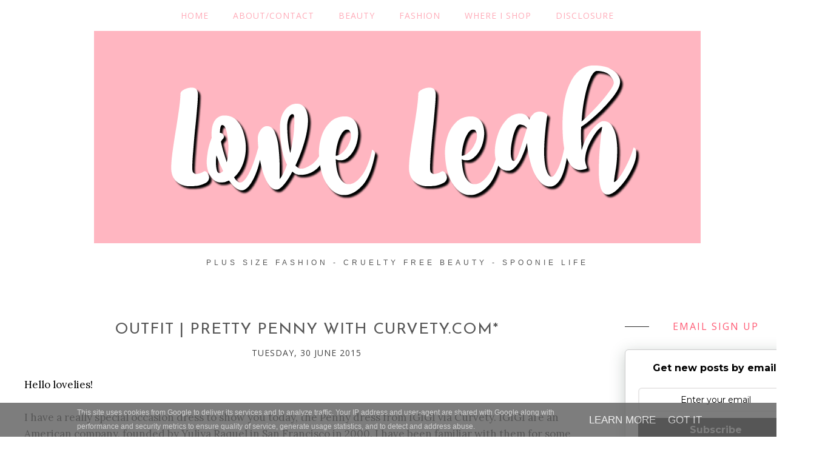

--- FILE ---
content_type: text/javascript; charset=UTF-8
request_url: http://www.xloveleahx.co.uk/feeds/posts/summary/?callback=jQuery112008347885137577287_1769950049559&category=OOTD&max-results=5&alt=json-in-script
body_size: 10902
content:
// API callback
jQuery112008347885137577287_1769950049559({"version":"1.0","encoding":"UTF-8","feed":{"xmlns":"http://www.w3.org/2005/Atom","xmlns$openSearch":"http://a9.com/-/spec/opensearchrss/1.0/","xmlns$blogger":"http://schemas.google.com/blogger/2008","xmlns$georss":"http://www.georss.org/georss","xmlns$gd":"http://schemas.google.com/g/2005","xmlns$thr":"http://purl.org/syndication/thread/1.0","id":{"$t":"tag:blogger.com,1999:blog-9111401547079005932"},"updated":{"$t":"2025-10-10T19:54:58.086+01:00"},"category":[{"term":"OOTD"},{"term":"beauty"},{"term":"life"},{"term":"outfit of the day"},{"term":"my health"},{"term":"photo post"},{"term":"outfit post"},{"term":"personal"},{"term":"swatches"},{"term":"blogging"},{"term":"Simply Be"},{"term":"MUA"},{"term":"photo blog"},{"term":"body positivity"},{"term":"review"},{"term":"FOTD"},{"term":"Yours Clothing"},{"term":"New Look"},{"term":"Opinion"},{"term":"family"},{"term":"fashion"},{"term":"Fatshion February"},{"term":"Fibromyalgia"},{"term":"NOTD"},{"term":"Outfit August"},{"term":"Outside My Comfort Zone"},{"term":"#BEDM"},{"term":"friends"},{"term":"Makeup Revolution"},{"term":"ASOS Curve"},{"term":"I feel good"},{"term":"cruelty free"},{"term":"eyeshadow"},{"term":"holiday"},{"term":"lifestyle"},{"term":"Evans"},{"term":"Outfit August 2015"},{"term":"Sleek Makeup"},{"term":"fat acceptance"},{"term":"nail polish"},{"term":"30 day chronic illness challenge"},{"term":"Christmas"},{"term":"Fatshion February 2015"},{"term":"wedding"},{"term":"CFS"},{"term":"Love EVERY Body"},{"term":"elf"},{"term":"guest post"},{"term":"life lately"},{"term":"shopping"},{"term":"OMCZ"},{"term":"make up"},{"term":"mental health"},{"term":"10 day challenge"},{"term":"Out and About"},{"term":"Photo Story"},{"term":"Birthday"},{"term":"Cornwall"},{"term":"Urban Decay"},{"term":"alternative plus size"},{"term":"chronic illness"},{"term":"hair"},{"term":"lipstick"},{"term":"tips"},{"term":"travel"},{"term":"wishlist"},{"term":"Depression"},{"term":"Halloween"},{"term":"OPI"},{"term":"Plus 40 Fabulous"},{"term":"Scarlett \u0026 Jo"},{"term":"lingerie"},{"term":"my collection"},{"term":"Barry M"},{"term":"CFS\/ME"},{"term":"Christmas 2013"},{"term":"General chat"},{"term":"Lipsticks"},{"term":"Magnificent 7th"},{"term":"Superdrug"},{"term":"VIVO"},{"term":"Yours"},{"term":"charity shop"},{"term":"feminism"},{"term":"honeymoon"},{"term":"jewellery"},{"term":"outtakes"},{"term":"skin care"},{"term":"tag"},{"term":"#bopo"},{"term":"Models Own"},{"term":"accessories"},{"term":"at this moment"},{"term":"bargain"},{"term":"ectopic pregnancy"},{"term":"fat"},{"term":"health"},{"term":"husband"},{"term":"instagram"},{"term":"vanity"},{"term":"video"},{"term":"Boohoo Plus"},{"term":"Canon EOS 550D"},{"term":"Chronic Fatigue Syndrome"},{"term":"Crown \u0026 Glory"},{"term":"Darling Girl Cosmetics"},{"term":"Everything 5 Pounds"},{"term":"H\u0026M"},{"term":"Illamasqua"},{"term":"Love"},{"term":"Out \u0026 about"},{"term":"Outfit August 2016"},{"term":"Photos"},{"term":"Pink"},{"term":"Red"},{"term":"Soap and Glory"},{"term":"Taking Shape"},{"term":"The Glitterati"},{"term":"advice"},{"term":"ageing"},{"term":"art"},{"term":"blusher"},{"term":"guest blogger"},{"term":"hair care"},{"term":"halloween outfit"},{"term":"humour"},{"term":"lip gloss"},{"term":"plus size fashion news"},{"term":"self acceptance"},{"term":"skincare"},{"term":"swimwear"},{"term":"teal"},{"term":"tiara"},{"term":"tutorial"},{"term":"weekend"},{"term":"youtube"},{"term":"2012"},{"term":"Christmas countdown"},{"term":"Disqus"},{"term":"EOTD"},{"term":"Fashion World"},{"term":"Giveaway"},{"term":"Hastings"},{"term":"House of Fraser"},{"term":"Leeds"},{"term":"MUA Undress Me Too palette"},{"term":"Modcloth"},{"term":"Naked 3 palette"},{"term":"New Look Inspire"},{"term":"Photo Friday"},{"term":"Picmonkey"},{"term":"RIP"},{"term":"Rant"},{"term":"Spain"},{"term":"Tee Fury"},{"term":"The Big Bloomers Company"},{"term":"alternative"},{"term":"bargain make up"},{"term":"black dress days"},{"term":"blush"},{"term":"book review"},{"term":"books"},{"term":"catch up"},{"term":"confidence"},{"term":"films"},{"term":"flashback Thursday"},{"term":"happiness"},{"term":"henna"},{"term":"indie make up"},{"term":"leopard print"},{"term":"mani"},{"term":"mental illness"},{"term":"monochrome"},{"term":"nightwear"},{"term":"plus size"},{"term":"plus size fashion"},{"term":"polka dots"},{"term":"rock chick"},{"term":"sunsets"},{"term":"wall of text"},{"term":"weekly photos"},{"term":"10 things Tuesday"},{"term":"2013"},{"term":"2014"},{"term":"5 things"},{"term":"Aldi"},{"term":"Asda"},{"term":"Autumn"},{"term":"Avon"},{"term":"Benefit"},{"term":"Black"},{"term":"Bonmarche"},{"term":"Boots"},{"term":"Curvissa"},{"term":"Famous Cosmetics"},{"term":"I Heart Makeup"},{"term":"IBS"},{"term":"Lady V London"},{"term":"Lindy Bop"},{"term":"Lord of the Rings Trilogy"},{"term":"Make Up Academy"},{"term":"Mevagissey"},{"term":"Navabi"},{"term":"New Year"},{"term":"Nicky Rockets"},{"term":"OOTN"},{"term":"Off With Her Head Millinery"},{"term":"Pett Level Beach"},{"term":"Plus North"},{"term":"Primark"},{"term":"Quiz"},{"term":"Rye"},{"term":"Shop Your Stash"},{"term":"Top 3"},{"term":"Unconditional Body Beautiful"},{"term":"Valentines Day"},{"term":"Very"},{"term":"Weymouth 2013"},{"term":"aims"},{"term":"awareness"},{"term":"blogger event"},{"term":"blogger meet up"},{"term":"body positive"},{"term":"bra"},{"term":"cancer"},{"term":"chronic pain"},{"term":"church"},{"term":"clothes swap"},{"term":"collection"},{"term":"death"},{"term":"face of the day"},{"term":"fat swap"},{"term":"favourites"},{"term":"gift ideas"},{"term":"handbag"},{"term":"happy"},{"term":"holiday packing"},{"term":"invisible illness"},{"term":"loss"},{"term":"make up brushes"},{"term":"my week"},{"term":"photo manipulation"},{"term":"photographs"},{"term":"plus size dress"},{"term":"quick reviews"},{"term":"relationships"},{"term":"reproductive health"},{"term":"tattoos"},{"term":"thoughts"},{"term":"thrifting"},{"term":"weddings"},{"term":"wellbeing"},{"term":"wife"},{"term":"#BDEM"},{"term":"10 things"},{"term":"2015"},{"term":"2016"},{"term":"AW"},{"term":"Accessorize"},{"term":"Autumn\/Winter"},{"term":"Bedgebury Pinetum"},{"term":"Beetlejuice"},{"term":"Bexhill"},{"term":"Big Tights Company"},{"term":"Black Heart Creatives"},{"term":"Blogger Takeover"},{"term":"Blue"},{"term":"Body Shop"},{"term":"Christmas 2014"},{"term":"Christmas deals"},{"term":"Christmas presents"},{"term":"Crafts"},{"term":"Domino Dollhouse"},{"term":"Dorset"},{"term":"Famous Makeup"},{"term":"Fragrance Direct"},{"term":"Gok Wan"},{"term":"Google +"},{"term":"Hair cut"},{"term":"Hawkhurst"},{"term":"History"},{"term":"INvisible"},{"term":"Kindle"},{"term":"LOTR"},{"term":"Lady Voluptuous"},{"term":"Lakeside"},{"term":"Lovedrobe"},{"term":"MUA Luxe"},{"term":"MeMeMe Cosmetics"},{"term":"Milia"},{"term":"Naked 2 palette dupe"},{"term":"Nearsighted Owl"},{"term":"New Look Curves"},{"term":"Organic Surge"},{"term":"Peg Bundy"},{"term":"Purple"},{"term":"Questions"},{"term":"R.I.P."},{"term":"Rachele"},{"term":"Real Techniques"},{"term":"Salisbury"},{"term":"Satire"},{"term":"Scarlett and Jo"},{"term":"Society Plus"},{"term":"Society+"},{"term":"Spoonies"},{"term":"Sue Moxley Famous"},{"term":"TV"},{"term":"The Hobbit"},{"term":"The last 5 things I bought"},{"term":"Vintage Romance palette"},{"term":"Wednesday Waffle"},{"term":"Wiltshire"},{"term":"Wingz"},{"term":"Writer's Workshop"},{"term":"accessories."},{"term":"alternative lifestyle"},{"term":"animals"},{"term":"bargain makeup"},{"term":"bereaved"},{"term":"bereavement"},{"term":"bipolar"},{"term":"blog admin"},{"term":"blogging help"},{"term":"boho"},{"term":"break"},{"term":"brights"},{"term":"browns"},{"term":"bullying"},{"term":"cemetery"},{"term":"changes"},{"term":"cleanser"},{"term":"clothes"},{"term":"coat"},{"term":"coconut oil"},{"term":"community"},{"term":"cosy"},{"term":"declutter"},{"term":"discount code"},{"term":"dress"},{"term":"e.l.f."},{"term":"end of year"},{"term":"entertainment"},{"term":"extras"},{"term":"eye shadow"},{"term":"eyeliner"},{"term":"face"},{"term":"fancy dress"},{"term":"fat issues"},{"term":"fun facts"},{"term":"galaxy print"},{"term":"gone too soon"},{"term":"gratitude"},{"term":"graveyard"},{"term":"green"},{"term":"healthy eating"},{"term":"homewares"},{"term":"hopes"},{"term":"how to"},{"term":"husband face"},{"term":"ill"},{"term":"indie spotlight"},{"term":"inspiration"},{"term":"jeans"},{"term":"lip balm"},{"term":"lip velvet"},{"term":"makeup"},{"term":"manicure"},{"term":"migraines"},{"term":"my face"},{"term":"nailpolish.co.uk"},{"term":"nails"},{"term":"new glasses"},{"term":"onesie"},{"term":"organic"},{"term":"outfit"},{"term":"photo diary"},{"term":"photography"},{"term":"pinks"},{"term":"pirate day"},{"term":"plans"},{"term":"plus size clothing"},{"term":"plus size tights"},{"term":"psbloggers"},{"term":"quotes"},{"term":"rahrahrah bollocks piss moan and whinge"},{"term":"reading"},{"term":"reverse shampooing"},{"term":"rheumatic arthritis"},{"term":"sale"},{"term":"self love"},{"term":"sex"},{"term":"shoes"},{"term":"spring"},{"term":"steampunk"},{"term":"toiletries"},{"term":"tragedy"},{"term":"wellness"},{"term":"wig"},{"term":"wish list"},{"term":"#8"},{"term":"#WeAreTheThey"},{"term":"10 reasons why"},{"term":"100 followers"},{"term":"10TT"},{"term":"2014 in review"},{"term":"20s"},{"term":"3 for 2"},{"term":"40th"},{"term":"80s"},{"term":"99p challenge"},{"term":"A Game of Thrones"},{"term":"A-Z"},{"term":"A\/W"},{"term":"AHA"},{"term":"Acid palette"},{"term":"Alexander McQueen"},{"term":"Ali Express"},{"term":"America"},{"term":"Andy Whitfield"},{"term":"Ann Harvey"},{"term":"Anna Scholz"},{"term":"Another Gorgeous Day"},{"term":"Apples and Pears clothing"},{"term":"B"},{"term":"B micellar water"},{"term":"B\u0026M"},{"term":"B. Bioderma"},{"term":"BEDM"},{"term":"BHA"},{"term":"Batiste"},{"term":"Be Here Now"},{"term":"Beautycrowd"},{"term":"Bimuno"},{"term":"Birmingham"},{"term":"Birthdays"},{"term":"Black Friday\/Cyber Monday"},{"term":"Blog commenting"},{"term":"Blogger"},{"term":"Blogger Ambassador"},{"term":"Body Confidence Week"},{"term":"Body Love"},{"term":"Bonfire night"},{"term":"Breast Cancer Awareness Month"},{"term":"Brightling"},{"term":"British Beauty Blog"},{"term":"CBT"},{"term":"Cake the movie"},{"term":"Camryn Manheim"},{"term":"Candy Strike"},{"term":"Cartagena"},{"term":"Catrice"},{"term":"Champneys Spa"},{"term":"Christmas decorations"},{"term":"Christmas films"},{"term":"Christmas fun"},{"term":"Christmas market"},{"term":"Christmas songs"},{"term":"Christmas trees"},{"term":"Chunky Cat Cuddler"},{"term":"Clean eating"},{"term":"Clinique"},{"term":"Club Indulge"},{"term":"Core Collection"},{"term":"CowCow"},{"term":"Crohns's"},{"term":"Currys"},{"term":"Curvas Libres"},{"term":"Curve Project London"},{"term":"Curvety"},{"term":"Curvy Kate"},{"term":"Daxon"},{"term":"Debenhams"},{"term":"Definition of Size"},{"term":"Devildriver"},{"term":"Direct Cosmetics"},{"term":"Drown Soda"},{"term":"ERMAGERD BERGERNS"},{"term":"East Sussex"},{"term":"Ectopic Pregnancy Trust"},{"term":"Elvis Presley"},{"term":"Ewhurst Green"},{"term":"Extreme Largeness"},{"term":"FB Beauty"},{"term":"Facebook"},{"term":"Famous"},{"term":"Fashion World."},{"term":"Fat Babe Designs"},{"term":"Fat Bitch ECourse"},{"term":"FatPhrocks"},{"term":"Fatshion"},{"term":"Flash the Flesh"},{"term":"Freedom Makeup London"},{"term":"Frugal February"},{"term":"Galentines Day"},{"term":"Geisha Wigs"},{"term":"George at Asda"},{"term":"Goddess Kayla"},{"term":"Green Magic"},{"term":"Grey"},{"term":"Grief"},{"term":"H\u0026M+"},{"term":"Hastings Cemetery"},{"term":"Heel Genius"},{"term":"Helen"},{"term":"I AM MENSTRUAL"},{"term":"I Confess"},{"term":"I HATE BEING A FUCKING MENTAL CASE"},{"term":"I got married on my birthday"},{"term":"I is a dork"},{"term":"IBAID prebiotic"},{"term":"INvisible health spotlight"},{"term":"Igigi"},{"term":"Indie Bomb"},{"term":"Intense Debate"},{"term":"Intense Kisses"},{"term":"Interview"},{"term":"JASON"},{"term":"James"},{"term":"January 2014"},{"term":"Jason Momoa"},{"term":"Jess and the Bandits"},{"term":"Jibri"},{"term":"Jim Hawkins"},{"term":"Jubilee"},{"term":"Junarose"},{"term":"Just For 5 Pounds"},{"term":"Kat Von D"},{"term":"Koko"},{"term":"KonMari"},{"term":"LBD"},{"term":"La Redoute"},{"term":"Lacura"},{"term":"Lane Bryant"},{"term":"Lanolips"},{"term":"Larimar"},{"term":"Leopard palette"},{"term":"Lewes"},{"term":"Lily Lolo"},{"term":"Lime Crime"},{"term":"Lipgloss"},{"term":"Lipoedema"},{"term":"Lisa Eldridge"},{"term":"London"},{"term":"London 2012"},{"term":"London Calling"},{"term":"Look Beauty"},{"term":"Love The Planet"},{"term":"Lulu Guinness."},{"term":"Lulworth Cove"},{"term":"Lupus"},{"term":"M.E."},{"term":"ME"},{"term":"MS"},{"term":"Marie Kondo"},{"term":"Marilyn Wann"},{"term":"Matalan"},{"term":"Mesothelioma"},{"term":"Missguided"},{"term":"Missguided Plus"},{"term":"Monarchy"},{"term":"Ms Pomelo"},{"term":"NYX"},{"term":"Naked Palette"},{"term":"Naked palette dupe"},{"term":"National Trust"},{"term":"Necklaces"},{"term":"Needful Things"},{"term":"New Year and NOT a new me"},{"term":"Norman's Bay"},{"term":"Northiam"},{"term":"OTT"},{"term":"OWHH"},{"term":"Old Wives Tail"},{"term":"Olympic Games"},{"term":"Olympics"},{"term":"On-X"},{"term":"One Direction"},{"term":"Oops"},{"term":"Oscar Pistorius"},{"term":"Out of My Comfort Zone"},{"term":"Pacific Rim"},{"term":"Paris."},{"term":"Paula's Choice"},{"term":"Peak District"},{"term":"Periods"},{"term":"Perranporth"},{"term":"Persuasion"},{"term":"Petworth"},{"term":"Picnik"},{"term":"Pink Clove"},{"term":"Pixi"},{"term":"Plus Confidence in You"},{"term":"Portland"},{"term":"Positivity"},{"term":"Pour Moi?"},{"term":"Power Pout"},{"term":"Pro V range"},{"term":"Prometheus"},{"term":"RA"},{"term":"REN"},{"term":"Rae Earl"},{"term":"Ready to Stare"},{"term":"Redken"},{"term":"Reeva Steencamp"},{"term":"Rheumatoid disease"},{"term":"Ridley Scott"},{"term":"Road to Paloma"},{"term":"Robert Llewellyn"},{"term":"Royalty"},{"term":"Ryan Gosling"},{"term":"SS14"},{"term":"Sainsburys"},{"term":"Samsung Galaxy S2"},{"term":"Sandra Bland"},{"term":"Sarcoidosis"},{"term":"Scandinavian Kitchen"},{"term":"Scholl"},{"term":"Scrapheap Challenge"},{"term":"Short Tall and In Between"},{"term":"Silly Old Seadog"},{"term":"Silvester blog parade"},{"term":"Simple"},{"term":"Sleek"},{"term":"Smokin Palette"},{"term":"Snapfish"},{"term":"Snow"},{"term":"So Fabulous"},{"term":"Soap \u0026 Glory"},{"term":"Sons of Anarchy"},{"term":"South Hill Designs"},{"term":"Spartacus Blood and Sand"},{"term":"St Dunstan in the East"},{"term":"St Just in Roseland"},{"term":"St Leonards on Sea"},{"term":"St Mawes"},{"term":"St Patrick's Day"},{"term":"St Thomas the Martyr"},{"term":"Studio 8"},{"term":"Style it Saturday"},{"term":"Sun In"},{"term":"Surya henna"},{"term":"Sweden"},{"term":"Swedish"},{"term":"Swimsuits Just For Us"},{"term":"T'Pau"},{"term":"Ted Baker"},{"term":"Tesco"},{"term":"The Defiled"},{"term":"The Grand National"},{"term":"The Nearsighted Owl"},{"term":"The Queen"},{"term":"The Undress"},{"term":"They're Real"},{"term":"Things I Love Tuesday"},{"term":"Thirty Plus Awards"},{"term":"Throwback Thursday"},{"term":"Touche Eclat dupe"},{"term":"Tuesday Chat"},{"term":"Twitter"},{"term":"UKPSFW"},{"term":"Urban Decay dupe"},{"term":"VBO"},{"term":"VOLUP2"},{"term":"Valentine"},{"term":"Vashti Whitfield"},{"term":"Velvet D'Amour"},{"term":"Vixen Curves"},{"term":"Westfield"},{"term":"Winchelsea"},{"term":"Winter"},{"term":"Wormser Corp"},{"term":"YAAAAAY"},{"term":"You Beauty Discovery box"},{"term":"Yule Monty"},{"term":"Zizzi"},{"term":"a better day"},{"term":"about"},{"term":"about me"},{"term":"adapt"},{"term":"advertisers"},{"term":"aims for 2013"},{"term":"all change"},{"term":"angry music"},{"term":"animal testing"},{"term":"anniversary"},{"term":"anti ageing"},{"term":"anti chafe knickers"},{"term":"anxiety"},{"term":"arthritis"},{"term":"articles you need to read"},{"term":"ashamed"},{"term":"aspirations"},{"term":"assignment #2"},{"term":"assignment #3"},{"term":"assignment #4"},{"term":"assignment #5"},{"term":"assignment #6"},{"term":"assignment #7"},{"term":"awesome"},{"term":"babies"},{"term":"back fat"},{"term":"bad hair cuts"},{"term":"bad news"},{"term":"bah humbug"},{"term":"bank holiday"},{"term":"be in the moment"},{"term":"be kind"},{"term":"be mindful"},{"term":"be open"},{"term":"beach"},{"term":"beautiful women"},{"term":"beauty box"},{"term":"bedroom"},{"term":"bigots"},{"term":"biker chic"},{"term":"block button"},{"term":"blog aims"},{"term":"blog link up"},{"term":"blog love"},{"term":"blog problems"},{"term":"blogger help"},{"term":"blogger questions"},{"term":"bloggers"},{"term":"bloglovin"},{"term":"blue mascara"},{"term":"blunders"},{"term":"blushers"},{"term":"body image"},{"term":"body scrub"},{"term":"boho style"},{"term":"boobs"},{"term":"bopo"},{"term":"bottom"},{"term":"boy band"},{"term":"bras"},{"term":"breast cancer"},{"term":"bright"},{"term":"bronzer"},{"term":"brooches"},{"term":"brow powder"},{"term":"brows"},{"term":"brushes"},{"term":"bubble butts"},{"term":"bum"},{"term":"cardigan"},{"term":"castle"},{"term":"casual"},{"term":"cathedral"},{"term":"chat"},{"term":"check your breasts"},{"term":"cheek gel"},{"term":"cherry"},{"term":"chest"},{"term":"child loss"},{"term":"cleanse"},{"term":"cleansing"},{"term":"closing ceremony"},{"term":"clothes haul"},{"term":"clothing"},{"term":"coeliac"},{"term":"coffee machine"},{"term":"cold"},{"term":"collaboration post"},{"term":"collecting"},{"term":"colourful"},{"term":"competition"},{"term":"competitiveness"},{"term":"concealer"},{"term":"contentment"},{"term":"cooking"},{"term":"cows"},{"term":"cream blusher"},{"term":"cream eyeliner"},{"term":"cyber stalking"},{"term":"dairy free"},{"term":"daisy print"},{"term":"dance"},{"term":"dancing"},{"term":"dating"},{"term":"deal"},{"term":"decor"},{"term":"demure"},{"term":"dermatillomania"},{"term":"derp"},{"term":"devil vagina magic"},{"term":"dieting"},{"term":"dieting sucks"},{"term":"disappearing comments"},{"term":"doctors"},{"term":"documentary"},{"term":"domestic goddess"},{"term":"domesticity"},{"term":"don't fuck with me"},{"term":"don't live in fear"},{"term":"dot manicure"},{"term":"doubts"},{"term":"dream job"},{"term":"dreams"},{"term":"drunk crafts"},{"term":"dry eyes"},{"term":"dry shampoo"},{"term":"dumpster fire"},{"term":"eBay"},{"term":"eco friendly"},{"term":"education"},{"term":"effects"},{"term":"effyourbeautystandards"},{"term":"embarrassed"},{"term":"emilyhart"},{"term":"empath"},{"term":"event"},{"term":"exercise"},{"term":"exfoliate"},{"term":"existing rather than living"},{"term":"eye make up"},{"term":"eyes of the day"},{"term":"face posts"},{"term":"fan girling"},{"term":"fanny tingles"},{"term":"fascinator"},{"term":"fat activism"},{"term":"fat books"},{"term":"fat disabled sex"},{"term":"fat shaming"},{"term":"fatkini"},{"term":"faux leather."},{"term":"faux pas"},{"term":"fierce femme"},{"term":"film review"},{"term":"flare up"},{"term":"floral"},{"term":"flu"},{"term":"food"},{"term":"foot care"},{"term":"foot cream"},{"term":"footless tights"},{"term":"foundation"},{"term":"fragrance"},{"term":"frames"},{"term":"freelance writer"},{"term":"friend"},{"term":"friendship"},{"term":"fuck flattering"},{"term":"fuck the patriarchy"},{"term":"fun"},{"term":"fun fun fun"},{"term":"geek"},{"term":"getting older"},{"term":"getting to know you"},{"term":"gift"},{"term":"gifts"},{"term":"gig"},{"term":"gingerbread"},{"term":"glam"},{"term":"glitter"},{"term":"glitter glue"},{"term":"glycolic acid"},{"term":"gmail"},{"term":"go green"},{"term":"good news"},{"term":"gothic look"},{"term":"grateful"},{"term":"great times"},{"term":"guilt"},{"term":"hack"},{"term":"hair accessories"},{"term":"hair cuts"},{"term":"hair flowers"},{"term":"hair history"},{"term":"haircare"},{"term":"handmade"},{"term":"harbour"},{"term":"head"},{"term":"healthcare"},{"term":"healthy eating and moderate exercise rules"},{"term":"heartbreak"},{"term":"heavy metal"},{"term":"help"},{"term":"hero worship"},{"term":"hiatus"},{"term":"high definition powder"},{"term":"highlight"},{"term":"highlighter"},{"term":"holy grail product"},{"term":"holy mother of skullfuckery"},{"term":"hospital"},{"term":"hotties"},{"term":"house"},{"term":"how to leave a link"},{"term":"how to wear"},{"term":"in the press"},{"term":"in which I probably shoot myself in the foot"},{"term":"inaccessible spaces"},{"term":"indie plus design"},{"term":"ingrown toenail"},{"term":"injustice"},{"term":"institutional racism"},{"term":"joint hypermobility syndrome"},{"term":"juicing"},{"term":"kimonos"},{"term":"knitwear"},{"term":"lazy housewife"},{"term":"legs and feet"},{"term":"life hack"},{"term":"life hacks"},{"term":"life stuff"},{"term":"lifestyle."},{"term":"lilac"},{"term":"lip colour"},{"term":"little black dress"},{"term":"live life hard"},{"term":"love yourself"},{"term":"loves"},{"term":"lust list"},{"term":"magazine"},{"term":"marriage"},{"term":"mascara"},{"term":"matte"},{"term":"matte lip colours"},{"term":"mature skin"},{"term":"maxi dress"},{"term":"meat free"},{"term":"meeting people"},{"term":"meh"},{"term":"memories"},{"term":"men's fashion"},{"term":"menswear"},{"term":"mermaid"},{"term":"metal chick"},{"term":"micellar water"},{"term":"mini honeymoon"},{"term":"miss you"},{"term":"missing photos"},{"term":"mission statement"},{"term":"mistaken identity"},{"term":"mixed connective tissue disease"},{"term":"mobile app"},{"term":"moisturise"},{"term":"movies"},{"term":"multitasking"},{"term":"murder"},{"term":"museums"},{"term":"music"},{"term":"my tattoos"},{"term":"my wedding"},{"term":"my year"},{"term":"myth"},{"term":"na na na na na na na"},{"term":"nails inc"},{"term":"nature goth"},{"term":"nautical"},{"term":"navabi blog awards"},{"term":"navy"},{"term":"nerd"},{"term":"neutrals"},{"term":"new"},{"term":"new for 2013"},{"term":"new haircut"},{"term":"no eyebrows"},{"term":"no make up look"},{"term":"no seriously help meeee"},{"term":"no shitty self talk"},{"term":"non-Hodgkin's Lymphoma"},{"term":"normalise fat bodies"},{"term":"not disabled friendly"},{"term":"not fat friendly"},{"term":"notyourbeforephoto"},{"term":"novelty bags"},{"term":"obsession"},{"term":"oil pulling"},{"term":"old clothing"},{"term":"older skin friendly"},{"term":"on location"},{"term":"only the good die young"},{"term":"opportunities"},{"term":"ovary removal"},{"term":"over the top"},{"term":"overspending"},{"term":"parody"},{"term":"partial sightedness"},{"term":"party"},{"term":"party dress"},{"term":"pass the fucking vodka"},{"term":"peach"},{"term":"peaches"},{"term":"pepparkakor"},{"term":"perfume"},{"term":"perms"},{"term":"personalised"},{"term":"perspective"},{"term":"photo calendar"},{"term":"photo extras"},{"term":"photo walk"},{"term":"piercing"},{"term":"pirates"},{"term":"plus size and over 40"},{"term":"plus size art"},{"term":"plus size blogging"},{"term":"plus size dresses"},{"term":"plus size issues"},{"term":"plus size politics"},{"term":"plus size thrifting tips"},{"term":"plus size vintage"},{"term":"plus sized hack"},{"term":"politics"},{"term":"polycystic ovaries"},{"term":"pool"},{"term":"prejudice"},{"term":"purchases"},{"term":"purpose"},{"term":"random facts"},{"term":"reader survey"},{"term":"recommended blogs"},{"term":"red Dwarf"},{"term":"red lips"},{"term":"reflection"},{"term":"relaxation"},{"term":"resolutions"},{"term":"retro fashion"},{"term":"revisited"},{"term":"revolution"},{"term":"rheumatoid arthritis"},{"term":"rock"},{"term":"rock music"},{"term":"ruin"},{"term":"sad"},{"term":"sadness"},{"term":"safe"},{"term":"salicytic acid"},{"term":"samples"},{"term":"satisfaction"},{"term":"scary"},{"term":"sciatica"},{"term":"seasonal affective disorder"},{"term":"seeking care whilst fat"},{"term":"self awareness"},{"term":"self help"},{"term":"selfie"},{"term":"serum"},{"term":"sewing"},{"term":"sex toys"},{"term":"shadowbanning"},{"term":"share the love"},{"term":"shimmer brick"},{"term":"shitty eBay sellers"},{"term":"silver"},{"term":"single life"},{"term":"size acceptance"},{"term":"size privilege"},{"term":"sizeism"},{"term":"skirt"},{"term":"smells lovely"},{"term":"smoothie"},{"term":"social media help"},{"term":"social responsibility"},{"term":"some people are shitheads pure and simple"},{"term":"sore eyes"},{"term":"sparkly"},{"term":"spending ban"},{"term":"spending less"},{"term":"sponges"},{"term":"spooky chic"},{"term":"staring"},{"term":"steal"},{"term":"stomach"},{"term":"storage"},{"term":"stupid"},{"term":"stupid Fibromyalgia"},{"term":"style"},{"term":"suicide"},{"term":"summer"},{"term":"surviving Christmas in a fat body"},{"term":"systemic racism"},{"term":"take 5 minutes a day"},{"term":"tartan"},{"term":"tattoo"},{"term":"taupe"},{"term":"tech help"},{"term":"tech stuff"},{"term":"thank you"},{"term":"thankful"},{"term":"therapy"},{"term":"thick eyebrows"},{"term":"thin eyebrows"},{"term":"things I'm enjoying 1"},{"term":"things I've learned"},{"term":"tiara fabulous"},{"term":"tiaras"},{"term":"tights"},{"term":"time management"},{"term":"tone"},{"term":"tools"},{"term":"toxic men"},{"term":"traditions"},{"term":"travelling"},{"term":"travels"},{"term":"trigger warning"},{"term":"trolls"},{"term":"trust your intuition"},{"term":"try stuff"},{"term":"underwear"},{"term":"underwear woes"},{"term":"unsafe"},{"term":"velvet lip lacquers"},{"term":"viva voluptuous"},{"term":"vomit"},{"term":"wake up call"},{"term":"walk"},{"term":"walking"},{"term":"wants"},{"term":"wedding dress"},{"term":"wedding outfit"},{"term":"wedding vows renewal"},{"term":"what I've been watching"},{"term":"what Leah loves"},{"term":"when blogging goes bad"},{"term":"wigs"},{"term":"win"},{"term":"winner"},{"term":"winter warmers"},{"term":"wisdom"},{"term":"witch"},{"term":"womanifesto"},{"term":"woods"},{"term":"workwear"},{"term":"writing"},{"term":"year in review"},{"term":"youarefab"},{"term":"yuk"},{"term":"zebra print"}],"title":{"type":"text","$t":"Love Leah"},"subtitle":{"type":"html","$t":"Plus size fashion -\nCruelty free beauty -\nSpoonie life"},"link":[{"rel":"http://schemas.google.com/g/2005#feed","type":"application/atom+xml","href":"http:\/\/www.xloveleahx.co.uk\/feeds\/posts\/summary"},{"rel":"self","type":"application/atom+xml","href":"http:\/\/www.blogger.com\/feeds\/9111401547079005932\/posts\/summary?alt=json-in-script\u0026max-results=5\u0026category=OOTD"},{"rel":"alternate","type":"text/html","href":"http:\/\/www.xloveleahx.co.uk\/search\/label\/OOTD"},{"rel":"hub","href":"http://pubsubhubbub.appspot.com/"},{"rel":"next","type":"application/atom+xml","href":"http:\/\/www.blogger.com\/feeds\/9111401547079005932\/posts\/summary?alt=json-in-script\u0026start-index=6\u0026max-results=5\u0026category=OOTD"}],"author":[{"name":{"$t":"Love Leah"},"uri":{"$t":"http:\/\/www.blogger.com\/profile\/18304536416614698108"},"email":{"$t":"noreply@blogger.com"},"gd$image":{"rel":"http://schemas.google.com/g/2005#thumbnail","width":"16","height":"16","src":"https:\/\/img1.blogblog.com\/img\/b16-rounded.gif"}}],"generator":{"version":"7.00","uri":"http://www.blogger.com","$t":"Blogger"},"openSearch$totalResults":{"$t":"524"},"openSearch$startIndex":{"$t":"1"},"openSearch$itemsPerPage":{"$t":"5"},"entry":[{"id":{"$t":"tag:blogger.com,1999:blog-9111401547079005932.post-6771611373309286775"},"published":{"$t":"2021-01-27T15:00:00.001+00:00"},"updated":{"$t":"2021-01-27T15:00:04.287+00:00"},"category":[{"scheme":"http://www.blogger.com/atom/ns#","term":"OOTD"}],"title":{"type":"text","$t":"Current buy - Pretty Little Thing plus wrap off the shoulder jumper"},"summary":{"type":"text","$t":"Hello loveys,\u0026nbsp;I'm back with another outfit post. I think I may have got my blogging mojo back! The are two new things in this post - a wrap off the shoulder jumper from Pretty Little Thing, and some faux leather joggers from ASOS Curve. I'm wearing a size 28 in the jumper and size 30 in the joggers as I wanted them to be baggy.\u0026nbsp;The jumper is a fine knit and is very close fitting, it "},"link":[{"rel":"replies","type":"application/atom+xml","href":"http:\/\/www.xloveleahx.co.uk\/feeds\/6771611373309286775\/comments\/default","title":"Post Comments"},{"rel":"replies","type":"text/html","href":"http:\/\/www.xloveleahx.co.uk\/2021\/01\/current-buy-pretty-little-thing-plus.html#comment-form","title":"4 Comments"},{"rel":"edit","type":"application/atom+xml","href":"http:\/\/www.blogger.com\/feeds\/9111401547079005932\/posts\/default\/6771611373309286775"},{"rel":"self","type":"application/atom+xml","href":"http:\/\/www.blogger.com\/feeds\/9111401547079005932\/posts\/default\/6771611373309286775"},{"rel":"alternate","type":"text/html","href":"http:\/\/www.xloveleahx.co.uk\/2021\/01\/current-buy-pretty-little-thing-plus.html","title":"Current buy - Pretty Little Thing plus wrap off the shoulder jumper"}],"author":[{"name":{"$t":"Love Leah"},"uri":{"$t":"http:\/\/www.blogger.com\/profile\/18304536416614698108"},"email":{"$t":"noreply@blogger.com"},"gd$image":{"rel":"http://schemas.google.com/g/2005#thumbnail","width":"16","height":"16","src":"https:\/\/img1.blogblog.com\/img\/b16-rounded.gif"}}],"media$thumbnail":{"xmlns$media":"http://search.yahoo.com/mrss/","url":"https:\/\/blogger.googleusercontent.com\/img\/b\/R29vZ2xl\/AVvXsEgRO4DqQpNz5simPH04h7oek_uGa3w7XW6SLHjzNqH79SvVKK3Z3ETwePEoTkDwepUgR8ODT5avzp0lzwAxnfbyQe2y4Lv6ddN-AhjjniGVQmZFnGNn5NLL6WCxWds1nioQtuHszWOEsoc3\/s72-c\/IMG_20210119_182847.jpg","height":"72","width":"72"},"thr$total":{"$t":"4"}},{"id":{"$t":"tag:blogger.com,1999:blog-9111401547079005932.post-4770247823516359302"},"published":{"$t":"2021-01-24T15:00:00.009+00:00"},"updated":{"$t":"2021-01-24T15:00:04.048+00:00"},"category":[{"scheme":"http://www.blogger.com/atom/ns#","term":"OOTD"}],"title":{"type":"text","$t":"Current buy - ASOS Curve green sweat dress"},"summary":{"type":"text","$t":"Hello lovelies,\u0026nbsp;I bought this sweat dress in the ASOS Curve sale at Christmas time. I got it in a size 30 for that super oversized feel. All sizes are still in stock at the time of writing and it's only £9.\u0026nbsp;It washes and tumble dries well and comes just above my knees at the front (it's longer at the back). I'm 5ft 5 inches tall.\u0026nbsp;Green smock back sweat dress £9Thanks for reading.\u0026"},"link":[{"rel":"replies","type":"application/atom+xml","href":"http:\/\/www.xloveleahx.co.uk\/feeds\/4770247823516359302\/comments\/default","title":"Post Comments"},{"rel":"replies","type":"text/html","href":"http:\/\/www.xloveleahx.co.uk\/2021\/01\/current-buy-asos-curve-green-sweat-dress.html#comment-form","title":"0 Comments"},{"rel":"edit","type":"application/atom+xml","href":"http:\/\/www.blogger.com\/feeds\/9111401547079005932\/posts\/default\/4770247823516359302"},{"rel":"self","type":"application/atom+xml","href":"http:\/\/www.blogger.com\/feeds\/9111401547079005932\/posts\/default\/4770247823516359302"},{"rel":"alternate","type":"text/html","href":"http:\/\/www.xloveleahx.co.uk\/2021\/01\/current-buy-asos-curve-green-sweat-dress.html","title":"Current buy - ASOS Curve green sweat dress"}],"author":[{"name":{"$t":"Love Leah"},"uri":{"$t":"http:\/\/www.blogger.com\/profile\/18304536416614698108"},"email":{"$t":"noreply@blogger.com"},"gd$image":{"rel":"http://schemas.google.com/g/2005#thumbnail","width":"16","height":"16","src":"https:\/\/img1.blogblog.com\/img\/b16-rounded.gif"}}],"media$thumbnail":{"xmlns$media":"http://search.yahoo.com/mrss/","url":"https:\/\/blogger.googleusercontent.com\/img\/b\/R29vZ2xl\/AVvXsEgjGMwCsJ1ZIX1wWQpGGgqFqxhoemSRWOKfajcZCafAvxjIinwUvYyILSGQpOjBsraL_Qhjzv6FhyKpJP6ysoHQXggOBfc8xNE2hf8N-jOzPyCO4a_OzGvALbjH3E6T5WtKrwwVXvR-4ISi\/s72-c\/IMG_20210118_203212.jpg","height":"72","width":"72"},"thr$total":{"$t":"0"}},{"id":{"$t":"tag:blogger.com,1999:blog-9111401547079005932.post-7203074680739916225"},"published":{"$t":"2021-01-21T15:00:00.009+00:00"},"updated":{"$t":"2021-01-21T15:00:06.000+00:00"},"category":[{"scheme":"http://www.blogger.com/atom/ns#","term":"OOTD"}],"title":{"type":"text","$t":"Current buy - ASOS Curve dark berry sweat dress"},"summary":{"type":"text","$t":"Hello loveys,\u0026nbsp;I've decided to label my outfit posts with either 'Current buy' so you know you can still buy things, or 'Shopping my wardrobe' so you know it's old.\u0026nbsp;I've had this ASOS Curve sweat dress for a couple of months but it's still available. I wear it about once a week as it's like a hug you can wear. So cosy!\u0026nbsp;I sized up to size 30 for a really oversized feel but I needn't "},"link":[{"rel":"replies","type":"application/atom+xml","href":"http:\/\/www.xloveleahx.co.uk\/feeds\/7203074680739916225\/comments\/default","title":"Post Comments"},{"rel":"replies","type":"text/html","href":"http:\/\/www.xloveleahx.co.uk\/2021\/01\/current-buy-asos-curve-dark-berry-sweat.html#comment-form","title":"0 Comments"},{"rel":"edit","type":"application/atom+xml","href":"http:\/\/www.blogger.com\/feeds\/9111401547079005932\/posts\/default\/7203074680739916225"},{"rel":"self","type":"application/atom+xml","href":"http:\/\/www.blogger.com\/feeds\/9111401547079005932\/posts\/default\/7203074680739916225"},{"rel":"alternate","type":"text/html","href":"http:\/\/www.xloveleahx.co.uk\/2021\/01\/current-buy-asos-curve-dark-berry-sweat.html","title":"Current buy - ASOS Curve dark berry sweat dress"}],"author":[{"name":{"$t":"Love Leah"},"uri":{"$t":"http:\/\/www.blogger.com\/profile\/18304536416614698108"},"email":{"$t":"noreply@blogger.com"},"gd$image":{"rel":"http://schemas.google.com/g/2005#thumbnail","width":"16","height":"16","src":"https:\/\/img1.blogblog.com\/img\/b16-rounded.gif"}}],"media$thumbnail":{"xmlns$media":"http://search.yahoo.com/mrss/","url":"https:\/\/blogger.googleusercontent.com\/img\/b\/R29vZ2xl\/AVvXsEh5puihS1br8K-rxHQ3uS5-m0bJb7bFu1d4_ua7sM5iPslo5RfAwnN129F8RlyscZjVk17e6Lk1aHR46WWIp0rcUfgXqkslgJemIUnkI4dN-gzZnvMnKttYueCT_ttZh3qcqSVujLj82b8p\/s72-c\/IMG_20201105_123217.jpg","height":"72","width":"72"},"thr$total":{"$t":"0"}},{"id":{"$t":"tag:blogger.com,1999:blog-9111401547079005932.post-7854770250994063954"},"published":{"$t":"2021-01-18T16:50:00.000+00:00"},"updated":{"$t":"2021-01-18T16:50:07.998+00:00"},"category":[{"scheme":"http://www.blogger.com/atom/ns#","term":"OOTD"}],"title":{"type":"text","$t":"Shopping my wardrobe - snake print tunic"},"summary":{"type":"text","$t":"Hello lovelies,\u0026nbsp;How is January treating you so far? I've got Labyrinthitis, an inner ear infection that causes vertigo and nausea. I'm taking it a day at a time.\u0026nbsp;Here I'm wearing something from my existing wardrobe again. This is a tunic from Yours Clothing from a couple of years ago.\u0026nbsp;I don't know why I'm sharing, as very few people read my posts any more. Maybe it's to say I'm "},"link":[{"rel":"replies","type":"application/atom+xml","href":"http:\/\/www.xloveleahx.co.uk\/feeds\/7854770250994063954\/comments\/default","title":"Post Comments"},{"rel":"replies","type":"text/html","href":"http:\/\/www.xloveleahx.co.uk\/2021\/01\/shopping-my-wardrobe-snake-print-tunic.html#comment-form","title":"4 Comments"},{"rel":"edit","type":"application/atom+xml","href":"http:\/\/www.blogger.com\/feeds\/9111401547079005932\/posts\/default\/7854770250994063954"},{"rel":"self","type":"application/atom+xml","href":"http:\/\/www.blogger.com\/feeds\/9111401547079005932\/posts\/default\/7854770250994063954"},{"rel":"alternate","type":"text/html","href":"http:\/\/www.xloveleahx.co.uk\/2021\/01\/shopping-my-wardrobe-snake-print-tunic.html","title":"Shopping my wardrobe - snake print tunic"}],"author":[{"name":{"$t":"Love Leah"},"uri":{"$t":"http:\/\/www.blogger.com\/profile\/18304536416614698108"},"email":{"$t":"noreply@blogger.com"},"gd$image":{"rel":"http://schemas.google.com/g/2005#thumbnail","width":"16","height":"16","src":"https:\/\/img1.blogblog.com\/img\/b16-rounded.gif"}}],"media$thumbnail":{"xmlns$media":"http://search.yahoo.com/mrss/","url":"https:\/\/blogger.googleusercontent.com\/img\/b\/R29vZ2xl\/AVvXsEhNZTvlNOKO6jNlDelXpbQy3qbOUUZpS05jFY_j2D-jq1Gk6fX-x0_8ZvgJr2Gd7hIPRkdoVj-NTS0dwWJs5ZUkTAcjQz9zh0xgtxh4069wWTK8VUBX-aBbjakI3V6NkuCD-LiWFmlvOgdA\/s72-c\/IMG_20210118_163113.jpg","height":"72","width":"72"},"thr$total":{"$t":"4"}},{"id":{"$t":"tag:blogger.com,1999:blog-9111401547079005932.post-3519067799442016018"},"published":{"$t":"2021-01-14T08:30:00.001+00:00"},"updated":{"$t":"2021-01-14T08:30:13.563+00:00"},"category":[{"scheme":"http://www.blogger.com/atom/ns#","term":"OOTD"}],"title":{"type":"text","$t":"Winter layering "},"summary":{"type":"text","$t":"Hello lovelies!\u0026nbsp;It's been colder than a witch's tit here in the UK so I've been layering under or over my clothes to keep warm. This day I wore a red long sleeved top under a shirt sleeved dress to stay toasty. You can't see it because I'm wearing my jacket, but wearing something under or over a summery dress is a great way to maximise your wardrobe.\u0026nbsp;Here's me wearing the dress in 2017."},"link":[{"rel":"replies","type":"application/atom+xml","href":"http:\/\/www.xloveleahx.co.uk\/feeds\/3519067799442016018\/comments\/default","title":"Post Comments"},{"rel":"replies","type":"text/html","href":"http:\/\/www.xloveleahx.co.uk\/2021\/01\/winter-layering.html#comment-form","title":"0 Comments"},{"rel":"edit","type":"application/atom+xml","href":"http:\/\/www.blogger.com\/feeds\/9111401547079005932\/posts\/default\/3519067799442016018"},{"rel":"self","type":"application/atom+xml","href":"http:\/\/www.blogger.com\/feeds\/9111401547079005932\/posts\/default\/3519067799442016018"},{"rel":"alternate","type":"text/html","href":"http:\/\/www.xloveleahx.co.uk\/2021\/01\/winter-layering.html","title":"Winter layering "}],"author":[{"name":{"$t":"Love Leah"},"uri":{"$t":"http:\/\/www.blogger.com\/profile\/18304536416614698108"},"email":{"$t":"noreply@blogger.com"},"gd$image":{"rel":"http://schemas.google.com/g/2005#thumbnail","width":"16","height":"16","src":"https:\/\/img1.blogblog.com\/img\/b16-rounded.gif"}}],"media$thumbnail":{"xmlns$media":"http://search.yahoo.com/mrss/","url":"https:\/\/blogger.googleusercontent.com\/img\/b\/R29vZ2xl\/AVvXsEgYTyv65I2J537E4ck989H_K5r3pEyUX5RtvgVOpB1lekyJyCfw12WyCmjv_c0mHvfd2XjiE7csscbcyd9pBr97nfeHffosCtR4gP2GF0yDpIn5r_qLsKi5u5makwwpijkBPEQuBYdEQc_P\/s72-c\/IMG_20210112_001731.jpg","height":"72","width":"72"},"thr$total":{"$t":"0"}}]}});

--- FILE ---
content_type: text/javascript; charset=UTF-8
request_url: http://www.xloveleahx.co.uk/feeds/posts/summary/?callback=jQuery112008347885137577287_1769950049558&category=Igigi&max-results=5&alt=json-in-script
body_size: 9180
content:
// API callback
jQuery112008347885137577287_1769950049558({"version":"1.0","encoding":"UTF-8","feed":{"xmlns":"http://www.w3.org/2005/Atom","xmlns$openSearch":"http://a9.com/-/spec/opensearchrss/1.0/","xmlns$blogger":"http://schemas.google.com/blogger/2008","xmlns$georss":"http://www.georss.org/georss","xmlns$gd":"http://schemas.google.com/g/2005","xmlns$thr":"http://purl.org/syndication/thread/1.0","id":{"$t":"tag:blogger.com,1999:blog-9111401547079005932"},"updated":{"$t":"2025-10-10T19:54:58.086+01:00"},"category":[{"term":"OOTD"},{"term":"beauty"},{"term":"life"},{"term":"outfit of the day"},{"term":"my health"},{"term":"photo post"},{"term":"outfit post"},{"term":"personal"},{"term":"swatches"},{"term":"blogging"},{"term":"Simply Be"},{"term":"MUA"},{"term":"photo blog"},{"term":"body positivity"},{"term":"review"},{"term":"FOTD"},{"term":"Yours Clothing"},{"term":"New Look"},{"term":"Opinion"},{"term":"family"},{"term":"fashion"},{"term":"Fatshion February"},{"term":"Fibromyalgia"},{"term":"NOTD"},{"term":"Outfit August"},{"term":"Outside My Comfort Zone"},{"term":"#BEDM"},{"term":"friends"},{"term":"Makeup Revolution"},{"term":"ASOS Curve"},{"term":"I feel good"},{"term":"cruelty free"},{"term":"eyeshadow"},{"term":"holiday"},{"term":"lifestyle"},{"term":"Evans"},{"term":"Outfit August 2015"},{"term":"Sleek Makeup"},{"term":"fat acceptance"},{"term":"nail polish"},{"term":"30 day chronic illness challenge"},{"term":"Christmas"},{"term":"Fatshion February 2015"},{"term":"wedding"},{"term":"CFS"},{"term":"Love EVERY Body"},{"term":"elf"},{"term":"guest post"},{"term":"life lately"},{"term":"shopping"},{"term":"OMCZ"},{"term":"make up"},{"term":"mental health"},{"term":"10 day challenge"},{"term":"Out and About"},{"term":"Photo Story"},{"term":"Birthday"},{"term":"Cornwall"},{"term":"Urban Decay"},{"term":"alternative plus size"},{"term":"chronic illness"},{"term":"hair"},{"term":"lipstick"},{"term":"tips"},{"term":"travel"},{"term":"wishlist"},{"term":"Depression"},{"term":"Halloween"},{"term":"OPI"},{"term":"Plus 40 Fabulous"},{"term":"Scarlett \u0026 Jo"},{"term":"lingerie"},{"term":"my collection"},{"term":"Barry M"},{"term":"CFS\/ME"},{"term":"Christmas 2013"},{"term":"General chat"},{"term":"Lipsticks"},{"term":"Magnificent 7th"},{"term":"Superdrug"},{"term":"VIVO"},{"term":"Yours"},{"term":"charity shop"},{"term":"feminism"},{"term":"honeymoon"},{"term":"jewellery"},{"term":"outtakes"},{"term":"skin care"},{"term":"tag"},{"term":"#bopo"},{"term":"Models Own"},{"term":"accessories"},{"term":"at this moment"},{"term":"bargain"},{"term":"ectopic pregnancy"},{"term":"fat"},{"term":"health"},{"term":"husband"},{"term":"instagram"},{"term":"vanity"},{"term":"video"},{"term":"Boohoo Plus"},{"term":"Canon EOS 550D"},{"term":"Chronic Fatigue Syndrome"},{"term":"Crown \u0026 Glory"},{"term":"Darling Girl Cosmetics"},{"term":"Everything 5 Pounds"},{"term":"H\u0026M"},{"term":"Illamasqua"},{"term":"Love"},{"term":"Out \u0026 about"},{"term":"Outfit August 2016"},{"term":"Photos"},{"term":"Pink"},{"term":"Red"},{"term":"Soap and Glory"},{"term":"Taking Shape"},{"term":"The Glitterati"},{"term":"advice"},{"term":"ageing"},{"term":"art"},{"term":"blusher"},{"term":"guest blogger"},{"term":"hair care"},{"term":"halloween outfit"},{"term":"humour"},{"term":"lip gloss"},{"term":"plus size fashion news"},{"term":"self acceptance"},{"term":"skincare"},{"term":"swimwear"},{"term":"teal"},{"term":"tiara"},{"term":"tutorial"},{"term":"weekend"},{"term":"youtube"},{"term":"2012"},{"term":"Christmas countdown"},{"term":"Disqus"},{"term":"EOTD"},{"term":"Fashion World"},{"term":"Giveaway"},{"term":"Hastings"},{"term":"House of Fraser"},{"term":"Leeds"},{"term":"MUA Undress Me Too palette"},{"term":"Modcloth"},{"term":"Naked 3 palette"},{"term":"New Look Inspire"},{"term":"Photo Friday"},{"term":"Picmonkey"},{"term":"RIP"},{"term":"Rant"},{"term":"Spain"},{"term":"Tee Fury"},{"term":"The Big Bloomers Company"},{"term":"alternative"},{"term":"bargain make up"},{"term":"black dress days"},{"term":"blush"},{"term":"book review"},{"term":"books"},{"term":"catch up"},{"term":"confidence"},{"term":"films"},{"term":"flashback Thursday"},{"term":"happiness"},{"term":"henna"},{"term":"indie make up"},{"term":"leopard print"},{"term":"mani"},{"term":"mental illness"},{"term":"monochrome"},{"term":"nightwear"},{"term":"plus size"},{"term":"plus size fashion"},{"term":"polka dots"},{"term":"rock chick"},{"term":"sunsets"},{"term":"wall of text"},{"term":"weekly photos"},{"term":"10 things Tuesday"},{"term":"2013"},{"term":"2014"},{"term":"5 things"},{"term":"Aldi"},{"term":"Asda"},{"term":"Autumn"},{"term":"Avon"},{"term":"Benefit"},{"term":"Black"},{"term":"Bonmarche"},{"term":"Boots"},{"term":"Curvissa"},{"term":"Famous Cosmetics"},{"term":"I Heart Makeup"},{"term":"IBS"},{"term":"Lady V London"},{"term":"Lindy Bop"},{"term":"Lord of the Rings Trilogy"},{"term":"Make Up Academy"},{"term":"Mevagissey"},{"term":"Navabi"},{"term":"New Year"},{"term":"Nicky Rockets"},{"term":"OOTN"},{"term":"Off With Her Head Millinery"},{"term":"Pett Level Beach"},{"term":"Plus North"},{"term":"Primark"},{"term":"Quiz"},{"term":"Rye"},{"term":"Shop Your Stash"},{"term":"Top 3"},{"term":"Unconditional Body Beautiful"},{"term":"Valentines Day"},{"term":"Very"},{"term":"Weymouth 2013"},{"term":"aims"},{"term":"awareness"},{"term":"blogger event"},{"term":"blogger meet up"},{"term":"body positive"},{"term":"bra"},{"term":"cancer"},{"term":"chronic pain"},{"term":"church"},{"term":"clothes swap"},{"term":"collection"},{"term":"death"},{"term":"face of the day"},{"term":"fat swap"},{"term":"favourites"},{"term":"gift ideas"},{"term":"handbag"},{"term":"happy"},{"term":"holiday packing"},{"term":"invisible illness"},{"term":"loss"},{"term":"make up brushes"},{"term":"my week"},{"term":"photo manipulation"},{"term":"photographs"},{"term":"plus size dress"},{"term":"quick reviews"},{"term":"relationships"},{"term":"reproductive health"},{"term":"tattoos"},{"term":"thoughts"},{"term":"thrifting"},{"term":"weddings"},{"term":"wellbeing"},{"term":"wife"},{"term":"#BDEM"},{"term":"10 things"},{"term":"2015"},{"term":"2016"},{"term":"AW"},{"term":"Accessorize"},{"term":"Autumn\/Winter"},{"term":"Bedgebury Pinetum"},{"term":"Beetlejuice"},{"term":"Bexhill"},{"term":"Big Tights Company"},{"term":"Black Heart Creatives"},{"term":"Blogger Takeover"},{"term":"Blue"},{"term":"Body Shop"},{"term":"Christmas 2014"},{"term":"Christmas deals"},{"term":"Christmas presents"},{"term":"Crafts"},{"term":"Domino Dollhouse"},{"term":"Dorset"},{"term":"Famous Makeup"},{"term":"Fragrance Direct"},{"term":"Gok Wan"},{"term":"Google +"},{"term":"Hair cut"},{"term":"Hawkhurst"},{"term":"History"},{"term":"INvisible"},{"term":"Kindle"},{"term":"LOTR"},{"term":"Lady Voluptuous"},{"term":"Lakeside"},{"term":"Lovedrobe"},{"term":"MUA Luxe"},{"term":"MeMeMe Cosmetics"},{"term":"Milia"},{"term":"Naked 2 palette dupe"},{"term":"Nearsighted Owl"},{"term":"New Look Curves"},{"term":"Organic Surge"},{"term":"Peg Bundy"},{"term":"Purple"},{"term":"Questions"},{"term":"R.I.P."},{"term":"Rachele"},{"term":"Real Techniques"},{"term":"Salisbury"},{"term":"Satire"},{"term":"Scarlett and Jo"},{"term":"Society Plus"},{"term":"Society+"},{"term":"Spoonies"},{"term":"Sue Moxley Famous"},{"term":"TV"},{"term":"The Hobbit"},{"term":"The last 5 things I bought"},{"term":"Vintage Romance palette"},{"term":"Wednesday Waffle"},{"term":"Wiltshire"},{"term":"Wingz"},{"term":"Writer's Workshop"},{"term":"accessories."},{"term":"alternative lifestyle"},{"term":"animals"},{"term":"bargain makeup"},{"term":"bereaved"},{"term":"bereavement"},{"term":"bipolar"},{"term":"blog admin"},{"term":"blogging help"},{"term":"boho"},{"term":"break"},{"term":"brights"},{"term":"browns"},{"term":"bullying"},{"term":"cemetery"},{"term":"changes"},{"term":"cleanser"},{"term":"clothes"},{"term":"coat"},{"term":"coconut oil"},{"term":"community"},{"term":"cosy"},{"term":"declutter"},{"term":"discount code"},{"term":"dress"},{"term":"e.l.f."},{"term":"end of year"},{"term":"entertainment"},{"term":"extras"},{"term":"eye shadow"},{"term":"eyeliner"},{"term":"face"},{"term":"fancy dress"},{"term":"fat issues"},{"term":"fun facts"},{"term":"galaxy print"},{"term":"gone too soon"},{"term":"gratitude"},{"term":"graveyard"},{"term":"green"},{"term":"healthy eating"},{"term":"homewares"},{"term":"hopes"},{"term":"how to"},{"term":"husband face"},{"term":"ill"},{"term":"indie spotlight"},{"term":"inspiration"},{"term":"jeans"},{"term":"lip balm"},{"term":"lip velvet"},{"term":"makeup"},{"term":"manicure"},{"term":"migraines"},{"term":"my face"},{"term":"nailpolish.co.uk"},{"term":"nails"},{"term":"new glasses"},{"term":"onesie"},{"term":"organic"},{"term":"outfit"},{"term":"photo diary"},{"term":"photography"},{"term":"pinks"},{"term":"pirate day"},{"term":"plans"},{"term":"plus size clothing"},{"term":"plus size tights"},{"term":"psbloggers"},{"term":"quotes"},{"term":"rahrahrah bollocks piss moan and whinge"},{"term":"reading"},{"term":"reverse shampooing"},{"term":"rheumatic arthritis"},{"term":"sale"},{"term":"self love"},{"term":"sex"},{"term":"shoes"},{"term":"spring"},{"term":"steampunk"},{"term":"toiletries"},{"term":"tragedy"},{"term":"wellness"},{"term":"wig"},{"term":"wish list"},{"term":"#8"},{"term":"#WeAreTheThey"},{"term":"10 reasons why"},{"term":"100 followers"},{"term":"10TT"},{"term":"2014 in review"},{"term":"20s"},{"term":"3 for 2"},{"term":"40th"},{"term":"80s"},{"term":"99p challenge"},{"term":"A Game of Thrones"},{"term":"A-Z"},{"term":"A\/W"},{"term":"AHA"},{"term":"Acid palette"},{"term":"Alexander McQueen"},{"term":"Ali Express"},{"term":"America"},{"term":"Andy Whitfield"},{"term":"Ann Harvey"},{"term":"Anna Scholz"},{"term":"Another Gorgeous Day"},{"term":"Apples and Pears clothing"},{"term":"B"},{"term":"B micellar water"},{"term":"B\u0026M"},{"term":"B. Bioderma"},{"term":"BEDM"},{"term":"BHA"},{"term":"Batiste"},{"term":"Be Here Now"},{"term":"Beautycrowd"},{"term":"Bimuno"},{"term":"Birmingham"},{"term":"Birthdays"},{"term":"Black Friday\/Cyber Monday"},{"term":"Blog commenting"},{"term":"Blogger"},{"term":"Blogger Ambassador"},{"term":"Body Confidence Week"},{"term":"Body Love"},{"term":"Bonfire night"},{"term":"Breast Cancer Awareness Month"},{"term":"Brightling"},{"term":"British Beauty Blog"},{"term":"CBT"},{"term":"Cake the movie"},{"term":"Camryn Manheim"},{"term":"Candy Strike"},{"term":"Cartagena"},{"term":"Catrice"},{"term":"Champneys Spa"},{"term":"Christmas decorations"},{"term":"Christmas films"},{"term":"Christmas fun"},{"term":"Christmas market"},{"term":"Christmas songs"},{"term":"Christmas trees"},{"term":"Chunky Cat Cuddler"},{"term":"Clean eating"},{"term":"Clinique"},{"term":"Club Indulge"},{"term":"Core Collection"},{"term":"CowCow"},{"term":"Crohns's"},{"term":"Currys"},{"term":"Curvas Libres"},{"term":"Curve Project London"},{"term":"Curvety"},{"term":"Curvy Kate"},{"term":"Daxon"},{"term":"Debenhams"},{"term":"Definition of Size"},{"term":"Devildriver"},{"term":"Direct Cosmetics"},{"term":"Drown Soda"},{"term":"ERMAGERD BERGERNS"},{"term":"East Sussex"},{"term":"Ectopic Pregnancy Trust"},{"term":"Elvis Presley"},{"term":"Ewhurst Green"},{"term":"Extreme Largeness"},{"term":"FB Beauty"},{"term":"Facebook"},{"term":"Famous"},{"term":"Fashion World."},{"term":"Fat Babe Designs"},{"term":"Fat Bitch ECourse"},{"term":"FatPhrocks"},{"term":"Fatshion"},{"term":"Flash the Flesh"},{"term":"Freedom Makeup London"},{"term":"Frugal February"},{"term":"Galentines Day"},{"term":"Geisha Wigs"},{"term":"George at Asda"},{"term":"Goddess Kayla"},{"term":"Green Magic"},{"term":"Grey"},{"term":"Grief"},{"term":"H\u0026M+"},{"term":"Hastings Cemetery"},{"term":"Heel Genius"},{"term":"Helen"},{"term":"I AM MENSTRUAL"},{"term":"I Confess"},{"term":"I HATE BEING A FUCKING MENTAL CASE"},{"term":"I got married on my birthday"},{"term":"I is a dork"},{"term":"IBAID prebiotic"},{"term":"INvisible health spotlight"},{"term":"Igigi"},{"term":"Indie Bomb"},{"term":"Intense Debate"},{"term":"Intense Kisses"},{"term":"Interview"},{"term":"JASON"},{"term":"James"},{"term":"January 2014"},{"term":"Jason Momoa"},{"term":"Jess and the Bandits"},{"term":"Jibri"},{"term":"Jim Hawkins"},{"term":"Jubilee"},{"term":"Junarose"},{"term":"Just For 5 Pounds"},{"term":"Kat Von D"},{"term":"Koko"},{"term":"KonMari"},{"term":"LBD"},{"term":"La Redoute"},{"term":"Lacura"},{"term":"Lane Bryant"},{"term":"Lanolips"},{"term":"Larimar"},{"term":"Leopard palette"},{"term":"Lewes"},{"term":"Lily Lolo"},{"term":"Lime Crime"},{"term":"Lipgloss"},{"term":"Lipoedema"},{"term":"Lisa Eldridge"},{"term":"London"},{"term":"London 2012"},{"term":"London Calling"},{"term":"Look Beauty"},{"term":"Love The Planet"},{"term":"Lulu Guinness."},{"term":"Lulworth Cove"},{"term":"Lupus"},{"term":"M.E."},{"term":"ME"},{"term":"MS"},{"term":"Marie Kondo"},{"term":"Marilyn Wann"},{"term":"Matalan"},{"term":"Mesothelioma"},{"term":"Missguided"},{"term":"Missguided Plus"},{"term":"Monarchy"},{"term":"Ms Pomelo"},{"term":"NYX"},{"term":"Naked Palette"},{"term":"Naked palette dupe"},{"term":"National Trust"},{"term":"Necklaces"},{"term":"Needful Things"},{"term":"New Year and NOT a new me"},{"term":"Norman's Bay"},{"term":"Northiam"},{"term":"OTT"},{"term":"OWHH"},{"term":"Old Wives Tail"},{"term":"Olympic Games"},{"term":"Olympics"},{"term":"On-X"},{"term":"One Direction"},{"term":"Oops"},{"term":"Oscar Pistorius"},{"term":"Out of My Comfort Zone"},{"term":"Pacific Rim"},{"term":"Paris."},{"term":"Paula's Choice"},{"term":"Peak District"},{"term":"Periods"},{"term":"Perranporth"},{"term":"Persuasion"},{"term":"Petworth"},{"term":"Picnik"},{"term":"Pink Clove"},{"term":"Pixi"},{"term":"Plus Confidence in You"},{"term":"Portland"},{"term":"Positivity"},{"term":"Pour Moi?"},{"term":"Power Pout"},{"term":"Pro V range"},{"term":"Prometheus"},{"term":"RA"},{"term":"REN"},{"term":"Rae Earl"},{"term":"Ready to Stare"},{"term":"Redken"},{"term":"Reeva Steencamp"},{"term":"Rheumatoid disease"},{"term":"Ridley Scott"},{"term":"Road to Paloma"},{"term":"Robert Llewellyn"},{"term":"Royalty"},{"term":"Ryan Gosling"},{"term":"SS14"},{"term":"Sainsburys"},{"term":"Samsung Galaxy S2"},{"term":"Sandra Bland"},{"term":"Sarcoidosis"},{"term":"Scandinavian Kitchen"},{"term":"Scholl"},{"term":"Scrapheap Challenge"},{"term":"Short Tall and In Between"},{"term":"Silly Old Seadog"},{"term":"Silvester blog parade"},{"term":"Simple"},{"term":"Sleek"},{"term":"Smokin Palette"},{"term":"Snapfish"},{"term":"Snow"},{"term":"So Fabulous"},{"term":"Soap \u0026 Glory"},{"term":"Sons of Anarchy"},{"term":"South Hill Designs"},{"term":"Spartacus Blood and Sand"},{"term":"St Dunstan in the East"},{"term":"St Just in Roseland"},{"term":"St Leonards on Sea"},{"term":"St Mawes"},{"term":"St Patrick's Day"},{"term":"St Thomas the Martyr"},{"term":"Studio 8"},{"term":"Style it Saturday"},{"term":"Sun In"},{"term":"Surya henna"},{"term":"Sweden"},{"term":"Swedish"},{"term":"Swimsuits Just For Us"},{"term":"T'Pau"},{"term":"Ted Baker"},{"term":"Tesco"},{"term":"The Defiled"},{"term":"The Grand National"},{"term":"The Nearsighted Owl"},{"term":"The Queen"},{"term":"The Undress"},{"term":"They're Real"},{"term":"Things I Love Tuesday"},{"term":"Thirty Plus Awards"},{"term":"Throwback Thursday"},{"term":"Touche Eclat dupe"},{"term":"Tuesday Chat"},{"term":"Twitter"},{"term":"UKPSFW"},{"term":"Urban Decay dupe"},{"term":"VBO"},{"term":"VOLUP2"},{"term":"Valentine"},{"term":"Vashti Whitfield"},{"term":"Velvet D'Amour"},{"term":"Vixen Curves"},{"term":"Westfield"},{"term":"Winchelsea"},{"term":"Winter"},{"term":"Wormser Corp"},{"term":"YAAAAAY"},{"term":"You Beauty Discovery box"},{"term":"Yule Monty"},{"term":"Zizzi"},{"term":"a better day"},{"term":"about"},{"term":"about me"},{"term":"adapt"},{"term":"advertisers"},{"term":"aims for 2013"},{"term":"all change"},{"term":"angry music"},{"term":"animal testing"},{"term":"anniversary"},{"term":"anti ageing"},{"term":"anti chafe knickers"},{"term":"anxiety"},{"term":"arthritis"},{"term":"articles you need to read"},{"term":"ashamed"},{"term":"aspirations"},{"term":"assignment #2"},{"term":"assignment #3"},{"term":"assignment #4"},{"term":"assignment #5"},{"term":"assignment #6"},{"term":"assignment #7"},{"term":"awesome"},{"term":"babies"},{"term":"back fat"},{"term":"bad hair cuts"},{"term":"bad news"},{"term":"bah humbug"},{"term":"bank holiday"},{"term":"be in the moment"},{"term":"be kind"},{"term":"be mindful"},{"term":"be open"},{"term":"beach"},{"term":"beautiful women"},{"term":"beauty box"},{"term":"bedroom"},{"term":"bigots"},{"term":"biker chic"},{"term":"block button"},{"term":"blog aims"},{"term":"blog link up"},{"term":"blog love"},{"term":"blog problems"},{"term":"blogger help"},{"term":"blogger questions"},{"term":"bloggers"},{"term":"bloglovin"},{"term":"blue mascara"},{"term":"blunders"},{"term":"blushers"},{"term":"body image"},{"term":"body scrub"},{"term":"boho style"},{"term":"boobs"},{"term":"bopo"},{"term":"bottom"},{"term":"boy band"},{"term":"bras"},{"term":"breast cancer"},{"term":"bright"},{"term":"bronzer"},{"term":"brooches"},{"term":"brow powder"},{"term":"brows"},{"term":"brushes"},{"term":"bubble butts"},{"term":"bum"},{"term":"cardigan"},{"term":"castle"},{"term":"casual"},{"term":"cathedral"},{"term":"chat"},{"term":"check your breasts"},{"term":"cheek gel"},{"term":"cherry"},{"term":"chest"},{"term":"child loss"},{"term":"cleanse"},{"term":"cleansing"},{"term":"closing ceremony"},{"term":"clothes haul"},{"term":"clothing"},{"term":"coeliac"},{"term":"coffee machine"},{"term":"cold"},{"term":"collaboration post"},{"term":"collecting"},{"term":"colourful"},{"term":"competition"},{"term":"competitiveness"},{"term":"concealer"},{"term":"contentment"},{"term":"cooking"},{"term":"cows"},{"term":"cream blusher"},{"term":"cream eyeliner"},{"term":"cyber stalking"},{"term":"dairy free"},{"term":"daisy print"},{"term":"dance"},{"term":"dancing"},{"term":"dating"},{"term":"deal"},{"term":"decor"},{"term":"demure"},{"term":"dermatillomania"},{"term":"derp"},{"term":"devil vagina magic"},{"term":"dieting"},{"term":"dieting sucks"},{"term":"disappearing comments"},{"term":"doctors"},{"term":"documentary"},{"term":"domestic goddess"},{"term":"domesticity"},{"term":"don't fuck with me"},{"term":"don't live in fear"},{"term":"dot manicure"},{"term":"doubts"},{"term":"dream job"},{"term":"dreams"},{"term":"drunk crafts"},{"term":"dry eyes"},{"term":"dry shampoo"},{"term":"dumpster fire"},{"term":"eBay"},{"term":"eco friendly"},{"term":"education"},{"term":"effects"},{"term":"effyourbeautystandards"},{"term":"embarrassed"},{"term":"emilyhart"},{"term":"empath"},{"term":"event"},{"term":"exercise"},{"term":"exfoliate"},{"term":"existing rather than living"},{"term":"eye make up"},{"term":"eyes of the day"},{"term":"face posts"},{"term":"fan girling"},{"term":"fanny tingles"},{"term":"fascinator"},{"term":"fat activism"},{"term":"fat books"},{"term":"fat disabled sex"},{"term":"fat shaming"},{"term":"fatkini"},{"term":"faux leather."},{"term":"faux pas"},{"term":"fierce femme"},{"term":"film review"},{"term":"flare up"},{"term":"floral"},{"term":"flu"},{"term":"food"},{"term":"foot care"},{"term":"foot cream"},{"term":"footless tights"},{"term":"foundation"},{"term":"fragrance"},{"term":"frames"},{"term":"freelance writer"},{"term":"friend"},{"term":"friendship"},{"term":"fuck flattering"},{"term":"fuck the patriarchy"},{"term":"fun"},{"term":"fun fun fun"},{"term":"geek"},{"term":"getting older"},{"term":"getting to know you"},{"term":"gift"},{"term":"gifts"},{"term":"gig"},{"term":"gingerbread"},{"term":"glam"},{"term":"glitter"},{"term":"glitter glue"},{"term":"glycolic acid"},{"term":"gmail"},{"term":"go green"},{"term":"good news"},{"term":"gothic look"},{"term":"grateful"},{"term":"great times"},{"term":"guilt"},{"term":"hack"},{"term":"hair accessories"},{"term":"hair cuts"},{"term":"hair flowers"},{"term":"hair history"},{"term":"haircare"},{"term":"handmade"},{"term":"harbour"},{"term":"head"},{"term":"healthcare"},{"term":"healthy eating and moderate exercise rules"},{"term":"heartbreak"},{"term":"heavy metal"},{"term":"help"},{"term":"hero worship"},{"term":"hiatus"},{"term":"high definition powder"},{"term":"highlight"},{"term":"highlighter"},{"term":"holy grail product"},{"term":"holy mother of skullfuckery"},{"term":"hospital"},{"term":"hotties"},{"term":"house"},{"term":"how to leave a link"},{"term":"how to wear"},{"term":"in the press"},{"term":"in which I probably shoot myself in the foot"},{"term":"inaccessible spaces"},{"term":"indie plus design"},{"term":"ingrown toenail"},{"term":"injustice"},{"term":"institutional racism"},{"term":"joint hypermobility syndrome"},{"term":"juicing"},{"term":"kimonos"},{"term":"knitwear"},{"term":"lazy housewife"},{"term":"legs and feet"},{"term":"life hack"},{"term":"life hacks"},{"term":"life stuff"},{"term":"lifestyle."},{"term":"lilac"},{"term":"lip colour"},{"term":"little black dress"},{"term":"live life hard"},{"term":"love yourself"},{"term":"loves"},{"term":"lust list"},{"term":"magazine"},{"term":"marriage"},{"term":"mascara"},{"term":"matte"},{"term":"matte lip colours"},{"term":"mature skin"},{"term":"maxi dress"},{"term":"meat free"},{"term":"meeting people"},{"term":"meh"},{"term":"memories"},{"term":"men's fashion"},{"term":"menswear"},{"term":"mermaid"},{"term":"metal chick"},{"term":"micellar water"},{"term":"mini honeymoon"},{"term":"miss you"},{"term":"missing photos"},{"term":"mission statement"},{"term":"mistaken identity"},{"term":"mixed connective tissue disease"},{"term":"mobile app"},{"term":"moisturise"},{"term":"movies"},{"term":"multitasking"},{"term":"murder"},{"term":"museums"},{"term":"music"},{"term":"my tattoos"},{"term":"my wedding"},{"term":"my year"},{"term":"myth"},{"term":"na na na na na na na"},{"term":"nails inc"},{"term":"nature goth"},{"term":"nautical"},{"term":"navabi blog awards"},{"term":"navy"},{"term":"nerd"},{"term":"neutrals"},{"term":"new"},{"term":"new for 2013"},{"term":"new haircut"},{"term":"no eyebrows"},{"term":"no make up look"},{"term":"no seriously help meeee"},{"term":"no shitty self talk"},{"term":"non-Hodgkin's Lymphoma"},{"term":"normalise fat bodies"},{"term":"not disabled friendly"},{"term":"not fat friendly"},{"term":"notyourbeforephoto"},{"term":"novelty bags"},{"term":"obsession"},{"term":"oil pulling"},{"term":"old clothing"},{"term":"older skin friendly"},{"term":"on location"},{"term":"only the good die young"},{"term":"opportunities"},{"term":"ovary removal"},{"term":"over the top"},{"term":"overspending"},{"term":"parody"},{"term":"partial sightedness"},{"term":"party"},{"term":"party dress"},{"term":"pass the fucking vodka"},{"term":"peach"},{"term":"peaches"},{"term":"pepparkakor"},{"term":"perfume"},{"term":"perms"},{"term":"personalised"},{"term":"perspective"},{"term":"photo calendar"},{"term":"photo extras"},{"term":"photo walk"},{"term":"piercing"},{"term":"pirates"},{"term":"plus size and over 40"},{"term":"plus size art"},{"term":"plus size blogging"},{"term":"plus size dresses"},{"term":"plus size issues"},{"term":"plus size politics"},{"term":"plus size thrifting tips"},{"term":"plus size vintage"},{"term":"plus sized hack"},{"term":"politics"},{"term":"polycystic ovaries"},{"term":"pool"},{"term":"prejudice"},{"term":"purchases"},{"term":"purpose"},{"term":"random facts"},{"term":"reader survey"},{"term":"recommended blogs"},{"term":"red Dwarf"},{"term":"red lips"},{"term":"reflection"},{"term":"relaxation"},{"term":"resolutions"},{"term":"retro fashion"},{"term":"revisited"},{"term":"revolution"},{"term":"rheumatoid arthritis"},{"term":"rock"},{"term":"rock music"},{"term":"ruin"},{"term":"sad"},{"term":"sadness"},{"term":"safe"},{"term":"salicytic acid"},{"term":"samples"},{"term":"satisfaction"},{"term":"scary"},{"term":"sciatica"},{"term":"seasonal affective disorder"},{"term":"seeking care whilst fat"},{"term":"self awareness"},{"term":"self help"},{"term":"selfie"},{"term":"serum"},{"term":"sewing"},{"term":"sex toys"},{"term":"shadowbanning"},{"term":"share the love"},{"term":"shimmer brick"},{"term":"shitty eBay sellers"},{"term":"silver"},{"term":"single life"},{"term":"size acceptance"},{"term":"size privilege"},{"term":"sizeism"},{"term":"skirt"},{"term":"smells lovely"},{"term":"smoothie"},{"term":"social media help"},{"term":"social responsibility"},{"term":"some people are shitheads pure and simple"},{"term":"sore eyes"},{"term":"sparkly"},{"term":"spending ban"},{"term":"spending less"},{"term":"sponges"},{"term":"spooky chic"},{"term":"staring"},{"term":"steal"},{"term":"stomach"},{"term":"storage"},{"term":"stupid"},{"term":"stupid Fibromyalgia"},{"term":"style"},{"term":"suicide"},{"term":"summer"},{"term":"surviving Christmas in a fat body"},{"term":"systemic racism"},{"term":"take 5 minutes a day"},{"term":"tartan"},{"term":"tattoo"},{"term":"taupe"},{"term":"tech help"},{"term":"tech stuff"},{"term":"thank you"},{"term":"thankful"},{"term":"therapy"},{"term":"thick eyebrows"},{"term":"thin eyebrows"},{"term":"things I'm enjoying 1"},{"term":"things I've learned"},{"term":"tiara fabulous"},{"term":"tiaras"},{"term":"tights"},{"term":"time management"},{"term":"tone"},{"term":"tools"},{"term":"toxic men"},{"term":"traditions"},{"term":"travelling"},{"term":"travels"},{"term":"trigger warning"},{"term":"trolls"},{"term":"trust your intuition"},{"term":"try stuff"},{"term":"underwear"},{"term":"underwear woes"},{"term":"unsafe"},{"term":"velvet lip lacquers"},{"term":"viva voluptuous"},{"term":"vomit"},{"term":"wake up call"},{"term":"walk"},{"term":"walking"},{"term":"wants"},{"term":"wedding dress"},{"term":"wedding outfit"},{"term":"wedding vows renewal"},{"term":"what I've been watching"},{"term":"what Leah loves"},{"term":"when blogging goes bad"},{"term":"wigs"},{"term":"win"},{"term":"winner"},{"term":"winter warmers"},{"term":"wisdom"},{"term":"witch"},{"term":"womanifesto"},{"term":"woods"},{"term":"workwear"},{"term":"writing"},{"term":"year in review"},{"term":"youarefab"},{"term":"yuk"},{"term":"zebra print"}],"title":{"type":"text","$t":"Love Leah"},"subtitle":{"type":"html","$t":"Plus size fashion -\nCruelty free beauty -\nSpoonie life"},"link":[{"rel":"http://schemas.google.com/g/2005#feed","type":"application/atom+xml","href":"http:\/\/www.xloveleahx.co.uk\/feeds\/posts\/summary"},{"rel":"self","type":"application/atom+xml","href":"http:\/\/www.blogger.com\/feeds\/9111401547079005932\/posts\/summary?alt=json-in-script\u0026max-results=5\u0026category=Igigi"},{"rel":"alternate","type":"text/html","href":"http:\/\/www.xloveleahx.co.uk\/search\/label\/Igigi"},{"rel":"hub","href":"http://pubsubhubbub.appspot.com/"}],"author":[{"name":{"$t":"Love Leah"},"uri":{"$t":"http:\/\/www.blogger.com\/profile\/18304536416614698108"},"email":{"$t":"noreply@blogger.com"},"gd$image":{"rel":"http://schemas.google.com/g/2005#thumbnail","width":"16","height":"16","src":"https:\/\/img1.blogblog.com\/img\/b16-rounded.gif"}}],"generator":{"version":"7.00","uri":"http://www.blogger.com","$t":"Blogger"},"openSearch$totalResults":{"$t":"1"},"openSearch$startIndex":{"$t":"1"},"openSearch$itemsPerPage":{"$t":"5"},"entry":[{"id":{"$t":"tag:blogger.com,1999:blog-9111401547079005932.post-7601814288844222827"},"published":{"$t":"2015-06-30T09:00:00.000+01:00"},"updated":{"$t":"2017-02-16T19:20:04.038+00:00"},"category":[{"scheme":"http://www.blogger.com/atom/ns#","term":"Curvety"},{"scheme":"http://www.blogger.com/atom/ns#","term":"Igigi"},{"scheme":"http://www.blogger.com/atom/ns#","term":"OOTD"},{"scheme":"http://www.blogger.com/atom/ns#","term":"outfit of the day"}],"title":{"type":"text","$t":"Outfit | Pretty Penny with Curvety.com*"},"summary":{"type":"text","$t":"Hello lovelies!\n\nI have a really special occasion dress to show you today, the Penny dress from IGIGI via Curvety. IGIGI are an American company, founded by Yuliya Raquel in San Francisco in 2000. I have been familiar with them for some time, having placed an order directly some years since.\n\nAbout Curvety\nThey are a UK based company who offer sizes 16 to 36. From their website: \n\nCurvety was "},"link":[{"rel":"replies","type":"application/atom+xml","href":"http:\/\/www.xloveleahx.co.uk\/feeds\/7601814288844222827\/comments\/default","title":"Post Comments"},{"rel":"replies","type":"text/html","href":"http:\/\/www.xloveleahx.co.uk\/2015\/06\/outfit-pretty-penny-with-curvetycom.html#comment-form","title":"0 Comments"},{"rel":"edit","type":"application/atom+xml","href":"http:\/\/www.blogger.com\/feeds\/9111401547079005932\/posts\/default\/7601814288844222827"},{"rel":"self","type":"application/atom+xml","href":"http:\/\/www.blogger.com\/feeds\/9111401547079005932\/posts\/default\/7601814288844222827"},{"rel":"alternate","type":"text/html","href":"http:\/\/www.xloveleahx.co.uk\/2015\/06\/outfit-pretty-penny-with-curvetycom.html","title":"Outfit | Pretty Penny with Curvety.com*"}],"author":[{"name":{"$t":"Love Leah"},"uri":{"$t":"http:\/\/www.blogger.com\/profile\/18304536416614698108"},"email":{"$t":"noreply@blogger.com"},"gd$image":{"rel":"http://schemas.google.com/g/2005#thumbnail","width":"16","height":"16","src":"https:\/\/img1.blogblog.com\/img\/b16-rounded.gif"}}],"media$thumbnail":{"xmlns$media":"http://search.yahoo.com/mrss/","url":"https:\/\/blogger.googleusercontent.com\/img\/b\/R29vZ2xl\/AVvXsEiA54CYORPJtU5elahHUjvLxtAEtUG_KuZDxmjPmaXewGvhfK-20Paz7Cnhoa266FjmQWbaGKr5wqo0NhGgHr4ROoxXB4HCWdgy3G9G15c3GtxEfZu8-x-nVp8mxtexMwbp2s6awx1cM23Q\/s72-c\/20150629_202410.jpg","height":"72","width":"72"},"thr$total":{"$t":"0"}}]}});

--- FILE ---
content_type: text/javascript; charset=UTF-8
request_url: http://www.xloveleahx.co.uk/feeds/posts/summary/?callback=jQuery112008347885137577287_1769950049560&category=outfit+of+the+day&max-results=5&alt=json-in-script
body_size: 11098
content:
// API callback
jQuery112008347885137577287_1769950049560({"version":"1.0","encoding":"UTF-8","feed":{"xmlns":"http://www.w3.org/2005/Atom","xmlns$openSearch":"http://a9.com/-/spec/opensearchrss/1.0/","xmlns$blogger":"http://schemas.google.com/blogger/2008","xmlns$georss":"http://www.georss.org/georss","xmlns$gd":"http://schemas.google.com/g/2005","xmlns$thr":"http://purl.org/syndication/thread/1.0","id":{"$t":"tag:blogger.com,1999:blog-9111401547079005932"},"updated":{"$t":"2025-10-10T19:54:58.086+01:00"},"category":[{"term":"OOTD"},{"term":"beauty"},{"term":"life"},{"term":"outfit of the day"},{"term":"my health"},{"term":"photo post"},{"term":"outfit post"},{"term":"personal"},{"term":"swatches"},{"term":"blogging"},{"term":"Simply Be"},{"term":"MUA"},{"term":"photo blog"},{"term":"body positivity"},{"term":"review"},{"term":"FOTD"},{"term":"Yours Clothing"},{"term":"New Look"},{"term":"Opinion"},{"term":"family"},{"term":"fashion"},{"term":"Fatshion February"},{"term":"Fibromyalgia"},{"term":"NOTD"},{"term":"Outfit August"},{"term":"Outside My Comfort Zone"},{"term":"#BEDM"},{"term":"friends"},{"term":"Makeup Revolution"},{"term":"ASOS Curve"},{"term":"I feel good"},{"term":"cruelty free"},{"term":"eyeshadow"},{"term":"holiday"},{"term":"lifestyle"},{"term":"Evans"},{"term":"Outfit August 2015"},{"term":"Sleek Makeup"},{"term":"fat acceptance"},{"term":"nail polish"},{"term":"30 day chronic illness challenge"},{"term":"Christmas"},{"term":"Fatshion February 2015"},{"term":"wedding"},{"term":"CFS"},{"term":"Love EVERY Body"},{"term":"elf"},{"term":"guest post"},{"term":"life lately"},{"term":"shopping"},{"term":"OMCZ"},{"term":"make up"},{"term":"mental health"},{"term":"10 day challenge"},{"term":"Out and About"},{"term":"Photo Story"},{"term":"Birthday"},{"term":"Cornwall"},{"term":"Urban Decay"},{"term":"alternative plus size"},{"term":"chronic illness"},{"term":"hair"},{"term":"lipstick"},{"term":"tips"},{"term":"travel"},{"term":"wishlist"},{"term":"Depression"},{"term":"Halloween"},{"term":"OPI"},{"term":"Plus 40 Fabulous"},{"term":"Scarlett \u0026 Jo"},{"term":"lingerie"},{"term":"my collection"},{"term":"Barry M"},{"term":"CFS\/ME"},{"term":"Christmas 2013"},{"term":"General chat"},{"term":"Lipsticks"},{"term":"Magnificent 7th"},{"term":"Superdrug"},{"term":"VIVO"},{"term":"Yours"},{"term":"charity shop"},{"term":"feminism"},{"term":"honeymoon"},{"term":"jewellery"},{"term":"outtakes"},{"term":"skin care"},{"term":"tag"},{"term":"#bopo"},{"term":"Models Own"},{"term":"accessories"},{"term":"at this moment"},{"term":"bargain"},{"term":"ectopic pregnancy"},{"term":"fat"},{"term":"health"},{"term":"husband"},{"term":"instagram"},{"term":"vanity"},{"term":"video"},{"term":"Boohoo Plus"},{"term":"Canon EOS 550D"},{"term":"Chronic Fatigue Syndrome"},{"term":"Crown \u0026 Glory"},{"term":"Darling Girl Cosmetics"},{"term":"Everything 5 Pounds"},{"term":"H\u0026M"},{"term":"Illamasqua"},{"term":"Love"},{"term":"Out \u0026 about"},{"term":"Outfit August 2016"},{"term":"Photos"},{"term":"Pink"},{"term":"Red"},{"term":"Soap and Glory"},{"term":"Taking Shape"},{"term":"The Glitterati"},{"term":"advice"},{"term":"ageing"},{"term":"art"},{"term":"blusher"},{"term":"guest blogger"},{"term":"hair care"},{"term":"halloween outfit"},{"term":"humour"},{"term":"lip gloss"},{"term":"plus size fashion news"},{"term":"self acceptance"},{"term":"skincare"},{"term":"swimwear"},{"term":"teal"},{"term":"tiara"},{"term":"tutorial"},{"term":"weekend"},{"term":"youtube"},{"term":"2012"},{"term":"Christmas countdown"},{"term":"Disqus"},{"term":"EOTD"},{"term":"Fashion World"},{"term":"Giveaway"},{"term":"Hastings"},{"term":"House of Fraser"},{"term":"Leeds"},{"term":"MUA Undress Me Too palette"},{"term":"Modcloth"},{"term":"Naked 3 palette"},{"term":"New Look Inspire"},{"term":"Photo Friday"},{"term":"Picmonkey"},{"term":"RIP"},{"term":"Rant"},{"term":"Spain"},{"term":"Tee Fury"},{"term":"The Big Bloomers Company"},{"term":"alternative"},{"term":"bargain make up"},{"term":"black dress days"},{"term":"blush"},{"term":"book review"},{"term":"books"},{"term":"catch up"},{"term":"confidence"},{"term":"films"},{"term":"flashback Thursday"},{"term":"happiness"},{"term":"henna"},{"term":"indie make up"},{"term":"leopard print"},{"term":"mani"},{"term":"mental illness"},{"term":"monochrome"},{"term":"nightwear"},{"term":"plus size"},{"term":"plus size fashion"},{"term":"polka dots"},{"term":"rock chick"},{"term":"sunsets"},{"term":"wall of text"},{"term":"weekly photos"},{"term":"10 things Tuesday"},{"term":"2013"},{"term":"2014"},{"term":"5 things"},{"term":"Aldi"},{"term":"Asda"},{"term":"Autumn"},{"term":"Avon"},{"term":"Benefit"},{"term":"Black"},{"term":"Bonmarche"},{"term":"Boots"},{"term":"Curvissa"},{"term":"Famous Cosmetics"},{"term":"I Heart Makeup"},{"term":"IBS"},{"term":"Lady V London"},{"term":"Lindy Bop"},{"term":"Lord of the Rings Trilogy"},{"term":"Make Up Academy"},{"term":"Mevagissey"},{"term":"Navabi"},{"term":"New Year"},{"term":"Nicky Rockets"},{"term":"OOTN"},{"term":"Off With Her Head Millinery"},{"term":"Pett Level Beach"},{"term":"Plus North"},{"term":"Primark"},{"term":"Quiz"},{"term":"Rye"},{"term":"Shop Your Stash"},{"term":"Top 3"},{"term":"Unconditional Body Beautiful"},{"term":"Valentines Day"},{"term":"Very"},{"term":"Weymouth 2013"},{"term":"aims"},{"term":"awareness"},{"term":"blogger event"},{"term":"blogger meet up"},{"term":"body positive"},{"term":"bra"},{"term":"cancer"},{"term":"chronic pain"},{"term":"church"},{"term":"clothes swap"},{"term":"collection"},{"term":"death"},{"term":"face of the day"},{"term":"fat swap"},{"term":"favourites"},{"term":"gift ideas"},{"term":"handbag"},{"term":"happy"},{"term":"holiday packing"},{"term":"invisible illness"},{"term":"loss"},{"term":"make up brushes"},{"term":"my week"},{"term":"photo manipulation"},{"term":"photographs"},{"term":"plus size dress"},{"term":"quick reviews"},{"term":"relationships"},{"term":"reproductive health"},{"term":"tattoos"},{"term":"thoughts"},{"term":"thrifting"},{"term":"weddings"},{"term":"wellbeing"},{"term":"wife"},{"term":"#BDEM"},{"term":"10 things"},{"term":"2015"},{"term":"2016"},{"term":"AW"},{"term":"Accessorize"},{"term":"Autumn\/Winter"},{"term":"Bedgebury Pinetum"},{"term":"Beetlejuice"},{"term":"Bexhill"},{"term":"Big Tights Company"},{"term":"Black Heart Creatives"},{"term":"Blogger Takeover"},{"term":"Blue"},{"term":"Body Shop"},{"term":"Christmas 2014"},{"term":"Christmas deals"},{"term":"Christmas presents"},{"term":"Crafts"},{"term":"Domino Dollhouse"},{"term":"Dorset"},{"term":"Famous Makeup"},{"term":"Fragrance Direct"},{"term":"Gok Wan"},{"term":"Google +"},{"term":"Hair cut"},{"term":"Hawkhurst"},{"term":"History"},{"term":"INvisible"},{"term":"Kindle"},{"term":"LOTR"},{"term":"Lady Voluptuous"},{"term":"Lakeside"},{"term":"Lovedrobe"},{"term":"MUA Luxe"},{"term":"MeMeMe Cosmetics"},{"term":"Milia"},{"term":"Naked 2 palette dupe"},{"term":"Nearsighted Owl"},{"term":"New Look Curves"},{"term":"Organic Surge"},{"term":"Peg Bundy"},{"term":"Purple"},{"term":"Questions"},{"term":"R.I.P."},{"term":"Rachele"},{"term":"Real Techniques"},{"term":"Salisbury"},{"term":"Satire"},{"term":"Scarlett and Jo"},{"term":"Society Plus"},{"term":"Society+"},{"term":"Spoonies"},{"term":"Sue Moxley Famous"},{"term":"TV"},{"term":"The Hobbit"},{"term":"The last 5 things I bought"},{"term":"Vintage Romance palette"},{"term":"Wednesday Waffle"},{"term":"Wiltshire"},{"term":"Wingz"},{"term":"Writer's Workshop"},{"term":"accessories."},{"term":"alternative lifestyle"},{"term":"animals"},{"term":"bargain makeup"},{"term":"bereaved"},{"term":"bereavement"},{"term":"bipolar"},{"term":"blog admin"},{"term":"blogging help"},{"term":"boho"},{"term":"break"},{"term":"brights"},{"term":"browns"},{"term":"bullying"},{"term":"cemetery"},{"term":"changes"},{"term":"cleanser"},{"term":"clothes"},{"term":"coat"},{"term":"coconut oil"},{"term":"community"},{"term":"cosy"},{"term":"declutter"},{"term":"discount code"},{"term":"dress"},{"term":"e.l.f."},{"term":"end of year"},{"term":"entertainment"},{"term":"extras"},{"term":"eye shadow"},{"term":"eyeliner"},{"term":"face"},{"term":"fancy dress"},{"term":"fat issues"},{"term":"fun facts"},{"term":"galaxy print"},{"term":"gone too soon"},{"term":"gratitude"},{"term":"graveyard"},{"term":"green"},{"term":"healthy eating"},{"term":"homewares"},{"term":"hopes"},{"term":"how to"},{"term":"husband face"},{"term":"ill"},{"term":"indie spotlight"},{"term":"inspiration"},{"term":"jeans"},{"term":"lip balm"},{"term":"lip velvet"},{"term":"makeup"},{"term":"manicure"},{"term":"migraines"},{"term":"my face"},{"term":"nailpolish.co.uk"},{"term":"nails"},{"term":"new glasses"},{"term":"onesie"},{"term":"organic"},{"term":"outfit"},{"term":"photo diary"},{"term":"photography"},{"term":"pinks"},{"term":"pirate day"},{"term":"plans"},{"term":"plus size clothing"},{"term":"plus size tights"},{"term":"psbloggers"},{"term":"quotes"},{"term":"rahrahrah bollocks piss moan and whinge"},{"term":"reading"},{"term":"reverse shampooing"},{"term":"rheumatic arthritis"},{"term":"sale"},{"term":"self love"},{"term":"sex"},{"term":"shoes"},{"term":"spring"},{"term":"steampunk"},{"term":"toiletries"},{"term":"tragedy"},{"term":"wellness"},{"term":"wig"},{"term":"wish list"},{"term":"#8"},{"term":"#WeAreTheThey"},{"term":"10 reasons why"},{"term":"100 followers"},{"term":"10TT"},{"term":"2014 in review"},{"term":"20s"},{"term":"3 for 2"},{"term":"40th"},{"term":"80s"},{"term":"99p challenge"},{"term":"A Game of Thrones"},{"term":"A-Z"},{"term":"A\/W"},{"term":"AHA"},{"term":"Acid palette"},{"term":"Alexander McQueen"},{"term":"Ali Express"},{"term":"America"},{"term":"Andy Whitfield"},{"term":"Ann Harvey"},{"term":"Anna Scholz"},{"term":"Another Gorgeous Day"},{"term":"Apples and Pears clothing"},{"term":"B"},{"term":"B micellar water"},{"term":"B\u0026M"},{"term":"B. Bioderma"},{"term":"BEDM"},{"term":"BHA"},{"term":"Batiste"},{"term":"Be Here Now"},{"term":"Beautycrowd"},{"term":"Bimuno"},{"term":"Birmingham"},{"term":"Birthdays"},{"term":"Black Friday\/Cyber Monday"},{"term":"Blog commenting"},{"term":"Blogger"},{"term":"Blogger Ambassador"},{"term":"Body Confidence Week"},{"term":"Body Love"},{"term":"Bonfire night"},{"term":"Breast Cancer Awareness Month"},{"term":"Brightling"},{"term":"British Beauty Blog"},{"term":"CBT"},{"term":"Cake the movie"},{"term":"Camryn Manheim"},{"term":"Candy Strike"},{"term":"Cartagena"},{"term":"Catrice"},{"term":"Champneys Spa"},{"term":"Christmas decorations"},{"term":"Christmas films"},{"term":"Christmas fun"},{"term":"Christmas market"},{"term":"Christmas songs"},{"term":"Christmas trees"},{"term":"Chunky Cat Cuddler"},{"term":"Clean eating"},{"term":"Clinique"},{"term":"Club Indulge"},{"term":"Core Collection"},{"term":"CowCow"},{"term":"Crohns's"},{"term":"Currys"},{"term":"Curvas Libres"},{"term":"Curve Project London"},{"term":"Curvety"},{"term":"Curvy Kate"},{"term":"Daxon"},{"term":"Debenhams"},{"term":"Definition of Size"},{"term":"Devildriver"},{"term":"Direct Cosmetics"},{"term":"Drown Soda"},{"term":"ERMAGERD BERGERNS"},{"term":"East Sussex"},{"term":"Ectopic Pregnancy Trust"},{"term":"Elvis Presley"},{"term":"Ewhurst Green"},{"term":"Extreme Largeness"},{"term":"FB Beauty"},{"term":"Facebook"},{"term":"Famous"},{"term":"Fashion World."},{"term":"Fat Babe Designs"},{"term":"Fat Bitch ECourse"},{"term":"FatPhrocks"},{"term":"Fatshion"},{"term":"Flash the Flesh"},{"term":"Freedom Makeup London"},{"term":"Frugal February"},{"term":"Galentines Day"},{"term":"Geisha Wigs"},{"term":"George at Asda"},{"term":"Goddess Kayla"},{"term":"Green Magic"},{"term":"Grey"},{"term":"Grief"},{"term":"H\u0026M+"},{"term":"Hastings Cemetery"},{"term":"Heel Genius"},{"term":"Helen"},{"term":"I AM MENSTRUAL"},{"term":"I Confess"},{"term":"I HATE BEING A FUCKING MENTAL CASE"},{"term":"I got married on my birthday"},{"term":"I is a dork"},{"term":"IBAID prebiotic"},{"term":"INvisible health spotlight"},{"term":"Igigi"},{"term":"Indie Bomb"},{"term":"Intense Debate"},{"term":"Intense Kisses"},{"term":"Interview"},{"term":"JASON"},{"term":"James"},{"term":"January 2014"},{"term":"Jason Momoa"},{"term":"Jess and the Bandits"},{"term":"Jibri"},{"term":"Jim Hawkins"},{"term":"Jubilee"},{"term":"Junarose"},{"term":"Just For 5 Pounds"},{"term":"Kat Von D"},{"term":"Koko"},{"term":"KonMari"},{"term":"LBD"},{"term":"La Redoute"},{"term":"Lacura"},{"term":"Lane Bryant"},{"term":"Lanolips"},{"term":"Larimar"},{"term":"Leopard palette"},{"term":"Lewes"},{"term":"Lily Lolo"},{"term":"Lime Crime"},{"term":"Lipgloss"},{"term":"Lipoedema"},{"term":"Lisa Eldridge"},{"term":"London"},{"term":"London 2012"},{"term":"London Calling"},{"term":"Look Beauty"},{"term":"Love The Planet"},{"term":"Lulu Guinness."},{"term":"Lulworth Cove"},{"term":"Lupus"},{"term":"M.E."},{"term":"ME"},{"term":"MS"},{"term":"Marie Kondo"},{"term":"Marilyn Wann"},{"term":"Matalan"},{"term":"Mesothelioma"},{"term":"Missguided"},{"term":"Missguided Plus"},{"term":"Monarchy"},{"term":"Ms Pomelo"},{"term":"NYX"},{"term":"Naked Palette"},{"term":"Naked palette dupe"},{"term":"National Trust"},{"term":"Necklaces"},{"term":"Needful Things"},{"term":"New Year and NOT a new me"},{"term":"Norman's Bay"},{"term":"Northiam"},{"term":"OTT"},{"term":"OWHH"},{"term":"Old Wives Tail"},{"term":"Olympic Games"},{"term":"Olympics"},{"term":"On-X"},{"term":"One Direction"},{"term":"Oops"},{"term":"Oscar Pistorius"},{"term":"Out of My Comfort Zone"},{"term":"Pacific Rim"},{"term":"Paris."},{"term":"Paula's Choice"},{"term":"Peak District"},{"term":"Periods"},{"term":"Perranporth"},{"term":"Persuasion"},{"term":"Petworth"},{"term":"Picnik"},{"term":"Pink Clove"},{"term":"Pixi"},{"term":"Plus Confidence in You"},{"term":"Portland"},{"term":"Positivity"},{"term":"Pour Moi?"},{"term":"Power Pout"},{"term":"Pro V range"},{"term":"Prometheus"},{"term":"RA"},{"term":"REN"},{"term":"Rae Earl"},{"term":"Ready to Stare"},{"term":"Redken"},{"term":"Reeva Steencamp"},{"term":"Rheumatoid disease"},{"term":"Ridley Scott"},{"term":"Road to Paloma"},{"term":"Robert Llewellyn"},{"term":"Royalty"},{"term":"Ryan Gosling"},{"term":"SS14"},{"term":"Sainsburys"},{"term":"Samsung Galaxy S2"},{"term":"Sandra Bland"},{"term":"Sarcoidosis"},{"term":"Scandinavian Kitchen"},{"term":"Scholl"},{"term":"Scrapheap Challenge"},{"term":"Short Tall and In Between"},{"term":"Silly Old Seadog"},{"term":"Silvester blog parade"},{"term":"Simple"},{"term":"Sleek"},{"term":"Smokin Palette"},{"term":"Snapfish"},{"term":"Snow"},{"term":"So Fabulous"},{"term":"Soap \u0026 Glory"},{"term":"Sons of Anarchy"},{"term":"South Hill Designs"},{"term":"Spartacus Blood and Sand"},{"term":"St Dunstan in the East"},{"term":"St Just in Roseland"},{"term":"St Leonards on Sea"},{"term":"St Mawes"},{"term":"St Patrick's Day"},{"term":"St Thomas the Martyr"},{"term":"Studio 8"},{"term":"Style it Saturday"},{"term":"Sun In"},{"term":"Surya henna"},{"term":"Sweden"},{"term":"Swedish"},{"term":"Swimsuits Just For Us"},{"term":"T'Pau"},{"term":"Ted Baker"},{"term":"Tesco"},{"term":"The Defiled"},{"term":"The Grand National"},{"term":"The Nearsighted Owl"},{"term":"The Queen"},{"term":"The Undress"},{"term":"They're Real"},{"term":"Things I Love Tuesday"},{"term":"Thirty Plus Awards"},{"term":"Throwback Thursday"},{"term":"Touche Eclat dupe"},{"term":"Tuesday Chat"},{"term":"Twitter"},{"term":"UKPSFW"},{"term":"Urban Decay dupe"},{"term":"VBO"},{"term":"VOLUP2"},{"term":"Valentine"},{"term":"Vashti Whitfield"},{"term":"Velvet D'Amour"},{"term":"Vixen Curves"},{"term":"Westfield"},{"term":"Winchelsea"},{"term":"Winter"},{"term":"Wormser Corp"},{"term":"YAAAAAY"},{"term":"You Beauty Discovery box"},{"term":"Yule Monty"},{"term":"Zizzi"},{"term":"a better day"},{"term":"about"},{"term":"about me"},{"term":"adapt"},{"term":"advertisers"},{"term":"aims for 2013"},{"term":"all change"},{"term":"angry music"},{"term":"animal testing"},{"term":"anniversary"},{"term":"anti ageing"},{"term":"anti chafe knickers"},{"term":"anxiety"},{"term":"arthritis"},{"term":"articles you need to read"},{"term":"ashamed"},{"term":"aspirations"},{"term":"assignment #2"},{"term":"assignment #3"},{"term":"assignment #4"},{"term":"assignment #5"},{"term":"assignment #6"},{"term":"assignment #7"},{"term":"awesome"},{"term":"babies"},{"term":"back fat"},{"term":"bad hair cuts"},{"term":"bad news"},{"term":"bah humbug"},{"term":"bank holiday"},{"term":"be in the moment"},{"term":"be kind"},{"term":"be mindful"},{"term":"be open"},{"term":"beach"},{"term":"beautiful women"},{"term":"beauty box"},{"term":"bedroom"},{"term":"bigots"},{"term":"biker chic"},{"term":"block button"},{"term":"blog aims"},{"term":"blog link up"},{"term":"blog love"},{"term":"blog problems"},{"term":"blogger help"},{"term":"blogger questions"},{"term":"bloggers"},{"term":"bloglovin"},{"term":"blue mascara"},{"term":"blunders"},{"term":"blushers"},{"term":"body image"},{"term":"body scrub"},{"term":"boho style"},{"term":"boobs"},{"term":"bopo"},{"term":"bottom"},{"term":"boy band"},{"term":"bras"},{"term":"breast cancer"},{"term":"bright"},{"term":"bronzer"},{"term":"brooches"},{"term":"brow powder"},{"term":"brows"},{"term":"brushes"},{"term":"bubble butts"},{"term":"bum"},{"term":"cardigan"},{"term":"castle"},{"term":"casual"},{"term":"cathedral"},{"term":"chat"},{"term":"check your breasts"},{"term":"cheek gel"},{"term":"cherry"},{"term":"chest"},{"term":"child loss"},{"term":"cleanse"},{"term":"cleansing"},{"term":"closing ceremony"},{"term":"clothes haul"},{"term":"clothing"},{"term":"coeliac"},{"term":"coffee machine"},{"term":"cold"},{"term":"collaboration post"},{"term":"collecting"},{"term":"colourful"},{"term":"competition"},{"term":"competitiveness"},{"term":"concealer"},{"term":"contentment"},{"term":"cooking"},{"term":"cows"},{"term":"cream blusher"},{"term":"cream eyeliner"},{"term":"cyber stalking"},{"term":"dairy free"},{"term":"daisy print"},{"term":"dance"},{"term":"dancing"},{"term":"dating"},{"term":"deal"},{"term":"decor"},{"term":"demure"},{"term":"dermatillomania"},{"term":"derp"},{"term":"devil vagina magic"},{"term":"dieting"},{"term":"dieting sucks"},{"term":"disappearing comments"},{"term":"doctors"},{"term":"documentary"},{"term":"domestic goddess"},{"term":"domesticity"},{"term":"don't fuck with me"},{"term":"don't live in fear"},{"term":"dot manicure"},{"term":"doubts"},{"term":"dream job"},{"term":"dreams"},{"term":"drunk crafts"},{"term":"dry eyes"},{"term":"dry shampoo"},{"term":"dumpster fire"},{"term":"eBay"},{"term":"eco friendly"},{"term":"education"},{"term":"effects"},{"term":"effyourbeautystandards"},{"term":"embarrassed"},{"term":"emilyhart"},{"term":"empath"},{"term":"event"},{"term":"exercise"},{"term":"exfoliate"},{"term":"existing rather than living"},{"term":"eye make up"},{"term":"eyes of the day"},{"term":"face posts"},{"term":"fan girling"},{"term":"fanny tingles"},{"term":"fascinator"},{"term":"fat activism"},{"term":"fat books"},{"term":"fat disabled sex"},{"term":"fat shaming"},{"term":"fatkini"},{"term":"faux leather."},{"term":"faux pas"},{"term":"fierce femme"},{"term":"film review"},{"term":"flare up"},{"term":"floral"},{"term":"flu"},{"term":"food"},{"term":"foot care"},{"term":"foot cream"},{"term":"footless tights"},{"term":"foundation"},{"term":"fragrance"},{"term":"frames"},{"term":"freelance writer"},{"term":"friend"},{"term":"friendship"},{"term":"fuck flattering"},{"term":"fuck the patriarchy"},{"term":"fun"},{"term":"fun fun fun"},{"term":"geek"},{"term":"getting older"},{"term":"getting to know you"},{"term":"gift"},{"term":"gifts"},{"term":"gig"},{"term":"gingerbread"},{"term":"glam"},{"term":"glitter"},{"term":"glitter glue"},{"term":"glycolic acid"},{"term":"gmail"},{"term":"go green"},{"term":"good news"},{"term":"gothic look"},{"term":"grateful"},{"term":"great times"},{"term":"guilt"},{"term":"hack"},{"term":"hair accessories"},{"term":"hair cuts"},{"term":"hair flowers"},{"term":"hair history"},{"term":"haircare"},{"term":"handmade"},{"term":"harbour"},{"term":"head"},{"term":"healthcare"},{"term":"healthy eating and moderate exercise rules"},{"term":"heartbreak"},{"term":"heavy metal"},{"term":"help"},{"term":"hero worship"},{"term":"hiatus"},{"term":"high definition powder"},{"term":"highlight"},{"term":"highlighter"},{"term":"holy grail product"},{"term":"holy mother of skullfuckery"},{"term":"hospital"},{"term":"hotties"},{"term":"house"},{"term":"how to leave a link"},{"term":"how to wear"},{"term":"in the press"},{"term":"in which I probably shoot myself in the foot"},{"term":"inaccessible spaces"},{"term":"indie plus design"},{"term":"ingrown toenail"},{"term":"injustice"},{"term":"institutional racism"},{"term":"joint hypermobility syndrome"},{"term":"juicing"},{"term":"kimonos"},{"term":"knitwear"},{"term":"lazy housewife"},{"term":"legs and feet"},{"term":"life hack"},{"term":"life hacks"},{"term":"life stuff"},{"term":"lifestyle."},{"term":"lilac"},{"term":"lip colour"},{"term":"little black dress"},{"term":"live life hard"},{"term":"love yourself"},{"term":"loves"},{"term":"lust list"},{"term":"magazine"},{"term":"marriage"},{"term":"mascara"},{"term":"matte"},{"term":"matte lip colours"},{"term":"mature skin"},{"term":"maxi dress"},{"term":"meat free"},{"term":"meeting people"},{"term":"meh"},{"term":"memories"},{"term":"men's fashion"},{"term":"menswear"},{"term":"mermaid"},{"term":"metal chick"},{"term":"micellar water"},{"term":"mini honeymoon"},{"term":"miss you"},{"term":"missing photos"},{"term":"mission statement"},{"term":"mistaken identity"},{"term":"mixed connective tissue disease"},{"term":"mobile app"},{"term":"moisturise"},{"term":"movies"},{"term":"multitasking"},{"term":"murder"},{"term":"museums"},{"term":"music"},{"term":"my tattoos"},{"term":"my wedding"},{"term":"my year"},{"term":"myth"},{"term":"na na na na na na na"},{"term":"nails inc"},{"term":"nature goth"},{"term":"nautical"},{"term":"navabi blog awards"},{"term":"navy"},{"term":"nerd"},{"term":"neutrals"},{"term":"new"},{"term":"new for 2013"},{"term":"new haircut"},{"term":"no eyebrows"},{"term":"no make up look"},{"term":"no seriously help meeee"},{"term":"no shitty self talk"},{"term":"non-Hodgkin's Lymphoma"},{"term":"normalise fat bodies"},{"term":"not disabled friendly"},{"term":"not fat friendly"},{"term":"notyourbeforephoto"},{"term":"novelty bags"},{"term":"obsession"},{"term":"oil pulling"},{"term":"old clothing"},{"term":"older skin friendly"},{"term":"on location"},{"term":"only the good die young"},{"term":"opportunities"},{"term":"ovary removal"},{"term":"over the top"},{"term":"overspending"},{"term":"parody"},{"term":"partial sightedness"},{"term":"party"},{"term":"party dress"},{"term":"pass the fucking vodka"},{"term":"peach"},{"term":"peaches"},{"term":"pepparkakor"},{"term":"perfume"},{"term":"perms"},{"term":"personalised"},{"term":"perspective"},{"term":"photo calendar"},{"term":"photo extras"},{"term":"photo walk"},{"term":"piercing"},{"term":"pirates"},{"term":"plus size and over 40"},{"term":"plus size art"},{"term":"plus size blogging"},{"term":"plus size dresses"},{"term":"plus size issues"},{"term":"plus size politics"},{"term":"plus size thrifting tips"},{"term":"plus size vintage"},{"term":"plus sized hack"},{"term":"politics"},{"term":"polycystic ovaries"},{"term":"pool"},{"term":"prejudice"},{"term":"purchases"},{"term":"purpose"},{"term":"random facts"},{"term":"reader survey"},{"term":"recommended blogs"},{"term":"red Dwarf"},{"term":"red lips"},{"term":"reflection"},{"term":"relaxation"},{"term":"resolutions"},{"term":"retro fashion"},{"term":"revisited"},{"term":"revolution"},{"term":"rheumatoid arthritis"},{"term":"rock"},{"term":"rock music"},{"term":"ruin"},{"term":"sad"},{"term":"sadness"},{"term":"safe"},{"term":"salicytic acid"},{"term":"samples"},{"term":"satisfaction"},{"term":"scary"},{"term":"sciatica"},{"term":"seasonal affective disorder"},{"term":"seeking care whilst fat"},{"term":"self awareness"},{"term":"self help"},{"term":"selfie"},{"term":"serum"},{"term":"sewing"},{"term":"sex toys"},{"term":"shadowbanning"},{"term":"share the love"},{"term":"shimmer brick"},{"term":"shitty eBay sellers"},{"term":"silver"},{"term":"single life"},{"term":"size acceptance"},{"term":"size privilege"},{"term":"sizeism"},{"term":"skirt"},{"term":"smells lovely"},{"term":"smoothie"},{"term":"social media help"},{"term":"social responsibility"},{"term":"some people are shitheads pure and simple"},{"term":"sore eyes"},{"term":"sparkly"},{"term":"spending ban"},{"term":"spending less"},{"term":"sponges"},{"term":"spooky chic"},{"term":"staring"},{"term":"steal"},{"term":"stomach"},{"term":"storage"},{"term":"stupid"},{"term":"stupid Fibromyalgia"},{"term":"style"},{"term":"suicide"},{"term":"summer"},{"term":"surviving Christmas in a fat body"},{"term":"systemic racism"},{"term":"take 5 minutes a day"},{"term":"tartan"},{"term":"tattoo"},{"term":"taupe"},{"term":"tech help"},{"term":"tech stuff"},{"term":"thank you"},{"term":"thankful"},{"term":"therapy"},{"term":"thick eyebrows"},{"term":"thin eyebrows"},{"term":"things I'm enjoying 1"},{"term":"things I've learned"},{"term":"tiara fabulous"},{"term":"tiaras"},{"term":"tights"},{"term":"time management"},{"term":"tone"},{"term":"tools"},{"term":"toxic men"},{"term":"traditions"},{"term":"travelling"},{"term":"travels"},{"term":"trigger warning"},{"term":"trolls"},{"term":"trust your intuition"},{"term":"try stuff"},{"term":"underwear"},{"term":"underwear woes"},{"term":"unsafe"},{"term":"velvet lip lacquers"},{"term":"viva voluptuous"},{"term":"vomit"},{"term":"wake up call"},{"term":"walk"},{"term":"walking"},{"term":"wants"},{"term":"wedding dress"},{"term":"wedding outfit"},{"term":"wedding vows renewal"},{"term":"what I've been watching"},{"term":"what Leah loves"},{"term":"when blogging goes bad"},{"term":"wigs"},{"term":"win"},{"term":"winner"},{"term":"winter warmers"},{"term":"wisdom"},{"term":"witch"},{"term":"womanifesto"},{"term":"woods"},{"term":"workwear"},{"term":"writing"},{"term":"year in review"},{"term":"youarefab"},{"term":"yuk"},{"term":"zebra print"}],"title":{"type":"text","$t":"Love Leah"},"subtitle":{"type":"html","$t":"Plus size fashion -\nCruelty free beauty -\nSpoonie life"},"link":[{"rel":"http://schemas.google.com/g/2005#feed","type":"application/atom+xml","href":"http:\/\/www.xloveleahx.co.uk\/feeds\/posts\/summary"},{"rel":"self","type":"application/atom+xml","href":"http:\/\/www.blogger.com\/feeds\/9111401547079005932\/posts\/summary?alt=json-in-script\u0026max-results=5\u0026category=outfit+of+the+day"},{"rel":"alternate","type":"text/html","href":"http:\/\/www.xloveleahx.co.uk\/search\/label\/outfit%20of%20the%20day"},{"rel":"hub","href":"http://pubsubhubbub.appspot.com/"},{"rel":"next","type":"application/atom+xml","href":"http:\/\/www.blogger.com\/feeds\/9111401547079005932\/posts\/summary?alt=json-in-script\u0026start-index=6\u0026max-results=5\u0026category=outfit+of+the+day"}],"author":[{"name":{"$t":"Love Leah"},"uri":{"$t":"http:\/\/www.blogger.com\/profile\/18304536416614698108"},"email":{"$t":"noreply@blogger.com"},"gd$image":{"rel":"http://schemas.google.com/g/2005#thumbnail","width":"16","height":"16","src":"https:\/\/img1.blogblog.com\/img\/b16-rounded.gif"}}],"generator":{"version":"7.00","uri":"http://www.blogger.com","$t":"Blogger"},"openSearch$totalResults":{"$t":"77"},"openSearch$startIndex":{"$t":"1"},"openSearch$itemsPerPage":{"$t":"5"},"entry":[{"id":{"$t":"tag:blogger.com,1999:blog-9111401547079005932.post-6183950298305045373"},"published":{"$t":"2015-08-01T12:00:00.000+01:00"},"updated":{"$t":"2017-01-22T18:17:56.159+00:00"},"category":[{"scheme":"http://www.blogger.com/atom/ns#","term":"OOTD"},{"scheme":"http://www.blogger.com/atom/ns#","term":"Outfit August 2015"},{"scheme":"http://www.blogger.com/atom/ns#","term":"outfit of the day"}],"title":{"type":"text","$t":"Outfit August Day 1 | Lime hi low top "},"summary":{"type":"text","$t":"Hello sweet peas!\n\n\n\nIt's the weekend, whoo! I hope you have a good one whatever you're doing. Today is the first day of Outfit August. I'm probably not going to do an outfit every day, but we'll see.\n\n\n\n\n\n\n\nI absolutely LOVE these high low tops from Yours Clothing. I have one in black and this one and I think I'm going to get a couple more for Autumn\/Winter as they're so effortless thrown on "},"link":[{"rel":"replies","type":"application/atom+xml","href":"http:\/\/www.xloveleahx.co.uk\/feeds\/6183950298305045373\/comments\/default","title":"Post Comments"},{"rel":"replies","type":"text/html","href":"http:\/\/www.xloveleahx.co.uk\/2015\/08\/outfit-august-day-1-lime-hi-low-top.html#comment-form","title":"0 Comments"},{"rel":"edit","type":"application/atom+xml","href":"http:\/\/www.blogger.com\/feeds\/9111401547079005932\/posts\/default\/6183950298305045373"},{"rel":"self","type":"application/atom+xml","href":"http:\/\/www.blogger.com\/feeds\/9111401547079005932\/posts\/default\/6183950298305045373"},{"rel":"alternate","type":"text/html","href":"http:\/\/www.xloveleahx.co.uk\/2015\/08\/outfit-august-day-1-lime-hi-low-top.html","title":"Outfit August Day 1 | Lime hi low top "}],"author":[{"name":{"$t":"Love Leah"},"uri":{"$t":"http:\/\/www.blogger.com\/profile\/18304536416614698108"},"email":{"$t":"noreply@blogger.com"},"gd$image":{"rel":"http://schemas.google.com/g/2005#thumbnail","width":"16","height":"16","src":"https:\/\/img1.blogblog.com\/img\/b16-rounded.gif"}}],"media$thumbnail":{"xmlns$media":"http://search.yahoo.com/mrss/","url":"https:\/\/blogger.googleusercontent.com\/img\/b\/R29vZ2xl\/AVvXsEjoWxzhBtmKQHg7dpH_DBNxVdpOlFsMb25Vx4ec-BxsnulFylEXlzSE1R-EjzClcnL5_GdAZYdghBzxjgqxmfV-n4gnvhTckqqmN1S38bLEX1TjTQYLYVrYmzgP_tGCn0AHcNRf4RKnxEZ8\/s72-c\/OUTFIT+AUGUST+750+WIDE.png","height":"72","width":"72"},"thr$total":{"$t":"0"}},{"id":{"$t":"tag:blogger.com,1999:blog-9111401547079005932.post-8788528928209123106"},"published":{"$t":"2015-07-31T00:13:00.000+01:00"},"updated":{"$t":"2019-06-25T01:14:35.147+01:00"},"category":[{"scheme":"http://www.blogger.com/atom/ns#","term":"OMCZ"},{"scheme":"http://www.blogger.com/atom/ns#","term":"OOTD"},{"scheme":"http://www.blogger.com/atom/ns#","term":"outfit of the day"},{"scheme":"http://www.blogger.com/atom/ns#","term":"Outside My Comfort Zone"}],"title":{"type":"text","$t":"OMCZ 5 - Bare arms or cold shoulders"},"summary":{"type":"text","$t":"Hello lovelies,\n\nOutside My Comfort Zone is a monthly fashion challenge organised by Steph. It hasn't been long since last month's post as I was really late putting it up.\n\n\n\n\nThis month's challenge is about bare arms or cold shoulder tops. I've cheated slightly by wearing cap sleeves today but I have plenty of bare armed photos from the past like here and here. The idea with this challenge is "},"link":[{"rel":"replies","type":"application/atom+xml","href":"http:\/\/www.xloveleahx.co.uk\/feeds\/8788528928209123106\/comments\/default","title":"Post Comments"},{"rel":"replies","type":"text/html","href":"http:\/\/www.xloveleahx.co.uk\/2015\/07\/omcz-5-bare-arms-or-cold-shoulders.html#comment-form","title":"0 Comments"},{"rel":"edit","type":"application/atom+xml","href":"http:\/\/www.blogger.com\/feeds\/9111401547079005932\/posts\/default\/8788528928209123106"},{"rel":"self","type":"application/atom+xml","href":"http:\/\/www.blogger.com\/feeds\/9111401547079005932\/posts\/default\/8788528928209123106"},{"rel":"alternate","type":"text/html","href":"http:\/\/www.xloveleahx.co.uk\/2015\/07\/omcz-5-bare-arms-or-cold-shoulders.html","title":"OMCZ 5 - Bare arms or cold shoulders"}],"author":[{"name":{"$t":"Love Leah"},"uri":{"$t":"http:\/\/www.blogger.com\/profile\/18304536416614698108"},"email":{"$t":"noreply@blogger.com"},"gd$image":{"rel":"http://schemas.google.com/g/2005#thumbnail","width":"16","height":"16","src":"https:\/\/img1.blogblog.com\/img\/b16-rounded.gif"}}],"media$thumbnail":{"xmlns$media":"http://search.yahoo.com/mrss/","url":"https:\/\/blogger.googleusercontent.com\/img\/b\/R29vZ2xl\/AVvXsEjyCD-43qlco8c0vgFA_iSgK-YJkXKiu_E6arv0vQTDVGNU1TrdB0T2ayt7q0PBmlWLBPhicz5Hgba3cYDyr6ZifN5ITDrVwZU0hA58Rpyvo-GeRoXMECJ_vQthIm9fDZ5OXP7Eva95xJ1X\/s72-c\/OUTSIDE+MY+COMFORT+ZONE+NEW+HEADER.jpg","height":"72","width":"72"},"thr$total":{"$t":"0"}},{"id":{"$t":"tag:blogger.com,1999:blog-9111401547079005932.post-5978835896459742736"},"published":{"$t":"2015-07-28T12:00:00.000+01:00"},"updated":{"$t":"2019-07-06T09:38:34.034+01:00"},"category":[{"scheme":"http://www.blogger.com/atom/ns#","term":"OOTD"},{"scheme":"http://www.blogger.com/atom/ns#","term":"outfit of the day"}],"title":{"type":"text","$t":"Outfit | Fatkini part one"},"summary":{"type":"text","$t":"Hello loves,\n\nI've gotten back into Tumblr recently and it's made me realise how far removed blogging is from the kind of ballsy representation of fat bodies on Tumblr. Fashion blogging is all about perfect poses, the right lighting, the right scenery. Tumblr is dirty piles of clothes on the floor, smeared mirrors, fat rolls, cellulite and no effs given.\n\nSo with that honest representation of "},"link":[{"rel":"replies","type":"application/atom+xml","href":"http:\/\/www.xloveleahx.co.uk\/feeds\/5978835896459742736\/comments\/default","title":"Post Comments"},{"rel":"replies","type":"text/html","href":"http:\/\/www.xloveleahx.co.uk\/2015\/07\/outfit-fatkini-part-one.html#comment-form","title":"0 Comments"},{"rel":"edit","type":"application/atom+xml","href":"http:\/\/www.blogger.com\/feeds\/9111401547079005932\/posts\/default\/5978835896459742736"},{"rel":"self","type":"application/atom+xml","href":"http:\/\/www.blogger.com\/feeds\/9111401547079005932\/posts\/default\/5978835896459742736"},{"rel":"alternate","type":"text/html","href":"http:\/\/www.xloveleahx.co.uk\/2015\/07\/outfit-fatkini-part-one.html","title":"Outfit | Fatkini part one"}],"author":[{"name":{"$t":"Love Leah"},"uri":{"$t":"http:\/\/www.blogger.com\/profile\/18304536416614698108"},"email":{"$t":"noreply@blogger.com"},"gd$image":{"rel":"http://schemas.google.com/g/2005#thumbnail","width":"16","height":"16","src":"https:\/\/img1.blogblog.com\/img\/b16-rounded.gif"}}],"media$thumbnail":{"xmlns$media":"http://search.yahoo.com/mrss/","url":"https:\/\/blogger.googleusercontent.com\/img\/b\/R29vZ2xl\/AVvXsEjmw37TGGORIO34tyO47_NUpJV1ndRzJfaUyqk8LnoGbYk4W9XlAuAG7_499v8P61EkHYF5iX5-qtN-mE4d-qw1r0vWuv5gr7HVO1-SE-BYpfSfEwtQvHWpoIpdL3LCrBKNmC3BGjOzPfGN\/s72-c\/bikini+1.jpg","height":"72","width":"72"},"thr$total":{"$t":"0"}},{"id":{"$t":"tag:blogger.com,1999:blog-9111401547079005932.post-993901434825877156"},"published":{"$t":"2015-07-22T22:45:00.002+01:00"},"updated":{"$t":"2019-06-25T01:10:33.871+01:00"},"category":[{"scheme":"http://www.blogger.com/atom/ns#","term":"OOTD"},{"scheme":"http://www.blogger.com/atom/ns#","term":"outfit of the day"},{"scheme":"http://www.blogger.com/atom/ns#","term":"Outside My Comfort Zone"}],"title":{"type":"text","$t":"Outfit | OMCZ 4 shorts*"},"summary":{"type":"text","$t":"Hiya lovelies,\n\nI take part in a monthly challenge called Outside Your Comfort Zone with a bunch of lovely ladies and the theme this month is shorts. The challenge is organised by Steph and I'm almost a month late posting it. Oops.\n\nWell, I don't actually possess any, but I do have comfort shorts, for chafing - chub rub as it's known in fatty circles. Then by fate Donatella's sent some new 20 "},"link":[{"rel":"replies","type":"application/atom+xml","href":"http:\/\/www.xloveleahx.co.uk\/feeds\/993901434825877156\/comments\/default","title":"Post Comments"},{"rel":"replies","type":"text/html","href":"http:\/\/www.xloveleahx.co.uk\/2015\/07\/outfit-omcz-4-shorts.html#comment-form","title":"0 Comments"},{"rel":"edit","type":"application/atom+xml","href":"http:\/\/www.blogger.com\/feeds\/9111401547079005932\/posts\/default\/993901434825877156"},{"rel":"self","type":"application/atom+xml","href":"http:\/\/www.blogger.com\/feeds\/9111401547079005932\/posts\/default\/993901434825877156"},{"rel":"alternate","type":"text/html","href":"http:\/\/www.xloveleahx.co.uk\/2015\/07\/outfit-omcz-4-shorts.html","title":"Outfit | OMCZ 4 shorts*"}],"author":[{"name":{"$t":"Love Leah"},"uri":{"$t":"http:\/\/www.blogger.com\/profile\/18304536416614698108"},"email":{"$t":"noreply@blogger.com"},"gd$image":{"rel":"http://schemas.google.com/g/2005#thumbnail","width":"16","height":"16","src":"https:\/\/img1.blogblog.com\/img\/b16-rounded.gif"}}],"media$thumbnail":{"xmlns$media":"http://search.yahoo.com/mrss/","url":"https:\/\/blogger.googleusercontent.com\/img\/b\/R29vZ2xl\/AVvXsEitzdxoCxFX9xRCJ2iUjZqKJ_9Pa4Z-o9lc90O26rxcp7d-aowmns2A0pW4t0qQpN85xuu57nl6IATMzVqA3cbfwD2jh4BkrUbzV0T_O7kzkpSlBHyE7rDuf2dq3A59TiFkRBXZASH6nWDc\/s72-c\/OUTSIDE+MY+COMFORT+ZONE+NEW+HEADER.jpg","height":"72","width":"72"},"thr$total":{"$t":"0"}},{"id":{"$t":"tag:blogger.com,1999:blog-9111401547079005932.post-5782450597696614045"},"published":{"$t":"2015-07-21T12:00:00.000+01:00"},"updated":{"$t":"2017-02-14T05:03:26.520+00:00"},"category":[{"scheme":"http://www.blogger.com/atom/ns#","term":"OOTD"},{"scheme":"http://www.blogger.com/atom/ns#","term":"outfit of the day"}],"title":{"type":"text","$t":"Perranporth and OOTD"},"summary":{"type":"text","$t":"Hiya fruit bats!\n\nHere's another holiday post, this time from Perranporth in Cornwall. Perranporth is lovely - the sandy beach is so long and as it's a long walk to the shore there's lots of room for people to sit and play. While we were there we saw beach cricket matches, kite flying, more sand castles than you could shake a plastic spade at, and even horse riding. The beach is maintained by "},"link":[{"rel":"replies","type":"application/atom+xml","href":"http:\/\/www.xloveleahx.co.uk\/feeds\/5782450597696614045\/comments\/default","title":"Post Comments"},{"rel":"replies","type":"text/html","href":"http:\/\/www.xloveleahx.co.uk\/2015\/07\/perranporth-and-ootd.html#comment-form","title":"0 Comments"},{"rel":"edit","type":"application/atom+xml","href":"http:\/\/www.blogger.com\/feeds\/9111401547079005932\/posts\/default\/5782450597696614045"},{"rel":"self","type":"application/atom+xml","href":"http:\/\/www.blogger.com\/feeds\/9111401547079005932\/posts\/default\/5782450597696614045"},{"rel":"alternate","type":"text/html","href":"http:\/\/www.xloveleahx.co.uk\/2015\/07\/perranporth-and-ootd.html","title":"Perranporth and OOTD"}],"author":[{"name":{"$t":"Love Leah"},"uri":{"$t":"http:\/\/www.blogger.com\/profile\/18304536416614698108"},"email":{"$t":"noreply@blogger.com"},"gd$image":{"rel":"http://schemas.google.com/g/2005#thumbnail","width":"16","height":"16","src":"https:\/\/img1.blogblog.com\/img\/b16-rounded.gif"}}],"media$thumbnail":{"xmlns$media":"http://search.yahoo.com/mrss/","url":"https:\/\/blogger.googleusercontent.com\/img\/b\/R29vZ2xl\/AVvXsEjccZCJtTv9jsGUc-S8UfKjy3_IX-7BYGnzEiS7XwA_MI5ttIW9E_gtVtgab-FwZZs6xdpRZtuJG5_kMU7Q-OKtvpZ1JvC_8NaHkj194Ti_eIkMSBJOxSjBL2v5qG7zS7BCKA28PB0AG7Eq\/s72-c\/just+me+leah+perranporth.gif","height":"72","width":"72"},"thr$total":{"$t":"0"}}]}});